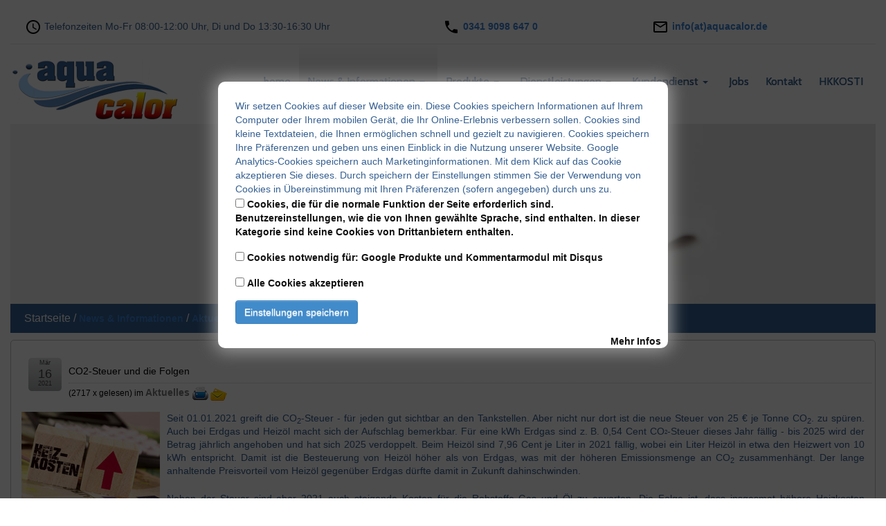

--- FILE ---
content_type: text/html; charset=utf-8
request_url: https://www.aqua-calor.de/n/21/72/co2-steuer-und-die-folgen
body_size: 16674
content:
<!DOCTYPE html>
<html itemscope itemtype="http://schema.org/Article" lang="de">

<head>
	

<!-- start file:/opt/ws-xoops//modules/system/templates/theme_helpers.title.html -->
<title>aqua calor GmbH - CO2-Steuer und die Folgen</title>
<!-- end file:/opt/ws-xoops//modules/system/templates/theme_helpers.title.html -->

<meta name="keywords" content="Funkablesung, Gerätewechsel, Heizkörpertausch, Gradtage, Zählerüberprüfung, Befundprüfung" />
<meta name="description" content="Seit 01.01.2021 greift die CO2-Steuer - f&uuml;r jeden gut sichtbar an den Tankstellen. Aber nicht nur dort ist die neue Steuer von 25 &euro; je Tonne CO2. zu sp&uuml;ren. Auch bei Erdgas und Heiz&ouml;l macht sich der Aufschlag bemerkbar. F&uuml;r eine kWh Erdgas sind z. B. 0,54 Cent CO2-Steuer ..." />
<meta http-equiv="content-type" content="text/html; charset=UTF-8" />
<meta name="robots" content="index,nofollow" />
<meta name="rating" content="general" />
<meta name="author" content="aqua calor GmbH" />
<meta name="copyright" content="aqua calor GmbH" />
<meta name="generator" content="Worldsoft CMS" />
<meta name="viewport" content="width=device-width, initial-scale=1">
<meta name="content-language" content="de" />


<!-- indexing: off -->
<!-- start file:/opt/ws-xoops//modules/system/templates/theme_helpers.after_meta.html -->




<!-- start dns-prefetching -->
<link rel="dns-prefetch" href="//static.worldsoft-cms.info">
<link rel="dns-prefetch" href="//images.worldsoft-cms.info">
<link rel="dns-prefetch" href="//log.worldsoft-cms.info">
<link rel="dns-prefetch" href="//logs.worldsoft-cms.info">
<link rel="dns-prefetch" href="//cms-logger.worldsoft-cms.info">
<!-- end dns-prefetching -->

	<link rel='shortcut icon' type='image/x-icon' href='/favicon.ico' />



<!-- Custom headers that should be load in the top  -->

<meta property="og:type" content="article" />
<meta name="twitter:card" content="summary_large_image" />
<meta property="article:section" content="Aktuelles" />
<meta property="article:tag" content="CO2" />
<meta property="article:tag" content="Steuer" />
<meta property="article:tag" content="Heizkosten" />
<meta property="og:url" name="twitter:url" content="https://www.aqua-calor.de/n/21/72/co2-steuer-und-die-folgen" />
<meta name="twitter:title" property="og:title" itemprop="headline" content="CO2-Steuer und die Folgen" />
<meta name="twitter:description" itemprop="description" property="og:description" content="Seit 01.01.2021 greift die CO2-Steuer - f&uuml;r jeden gut sichtbar an den Tankstellen. Aber nicht nur dort ist die neue Steuer von 25 &euro; je Tonne CO2. zu sp&uuml;ren. Auch bei Erdgas und Heiz&ouml;l macht sich der Aufschlag bemerkbar. F&uuml;r eine kWh Erdgas sind z. B. 0,54 Cent CO2-Steuer ..." />
<link rel='canonical' href='https://www.aqua-calor.de/n/21/72/co2-steuer-und-die-folgen'  />
<meta name="viewport" content="width=device-width, initial-scale=1">


<!-- Javascript files that should be loaded before the core -->


<script type='text/javascript' src='/js/jquery/jquery-1.12.4.min.js?ts=1764930619'></script>
<script type='text/javascript' src='/js/jquery/fixes/jquery-fixes-1.x.min.js?ts=1764930619'></script>


<!-- CSS  files that should be loaded before the core -->

<link rel='stylesheet' type='text/css' media='screen' href='//static.worldsoft-cms.info/js/jquery/ui/1.12.1/jquery-ui.css?ts=1764930619' />
<link rel='stylesheet' type='text/css' media='screen' href='//static.worldsoft-cms.info/js/jquery/ui/1.12.1/jquery-ui.theme.css?ts=1764930619' />
<link rel='stylesheet' type='text/css' media='screen' href='/css/cms.css?ts=1764930619' />
<link rel='stylesheet' type='text/css' media='screen' href='/block.styles.css.php?location_id=72&ts=1764930619' />
<link rel='stylesheet' type='text/css' media='screen' href='/css/twitterbs/bootstrap-menu.css?ts=1764930619' />
<link rel='stylesheet' type='text/css' media='screen' href='/css/twitterbs/3.2.0/css/bootstrap.min.css?ts=1764930619' />
<link rel='stylesheet' type='text/css' media='screen' href='/css/twitterbs/3.2.0/css/bootstrap.ws.overrides.css?ts=1764930619' />
<link rel='stylesheet' type='text/css' media='screen' href='/css/twitterbs/gutters.css?ts=1764930619' />
<link rel='stylesheet' type='text/css' media='screen' href='/css/connector.css?ts=1764930619' />
<link rel='stylesheet' type='text/css' media='screen' href='//fonts.worldsoft.ch/css?family=Open+Sans%3A300%7C&ts=1764930619' />
<link rel='stylesheet' type='text/css' media='screen' href='/modules/wsCookieConsent/css/cookie-popup.css?ts=1764930619' />
<link rel='stylesheet' type='text/css' media='screen' href='/css/FontAwesome/4.7.0/css/font-awesome.min.css?ts=1764930619' />



<!-- end file:/opt/ws-xoops//modules/system/templates/theme_helpers.after_meta.html -->
<!-- indexing: on -->

<!-- start-site-css -->
<link rel='stylesheet' type='text/css' href='/style.css.php?use_themeset=unterseite-1' />
<!-- end-site-css -->




<!-- RMV: added module header -->

<script type="text/javascript">
//--></script>
<script type='text/javascript'>
window._domain='aqua-calor.de';
window._domain_id='51190';
// Setup _lang_def
window._lang_def='de_DE';
window.location_id='72';
window.uploader_url='http://webuploader.worldsoft-cms.info/index.php';
window.newCookieConsent=1;
window._wbs=true;
window._wbs_company_id=55110796;
window._wbs_widget_url='https://www.aqua-calor.de/wbs';
</script>


 <!-- Including //static.worldsoft-cms.info/js/jquery/plugins/cookie.js  -->

 <!--googleoff: all--> <script type='text/javascript' src='//static.worldsoft-cms.info/js/jquery/plugins/cookie.js'></script><!--googleon: all-->
<!--[if IE]><script src="//static.worldsoft-cms.info/js/jquery/plugins/bt/0.9.5-rc1/other_libs/excanvas_r3/excanvas.compiled.js"></script> <![endif]-->


 <!-- Including /js/worldsoft/URLPathInfo.js  -->

 <!--googleoff: all--> <script type='text/javascript' src='/js/worldsoft/URLPathInfo.js?ts=1764930619'></script><!--googleon: all-->


 <!-- Including /include/xoops.js  -->

 <!--googleoff: all--> <script type='text/javascript' src='/include/xoops.js?ts=1764930619'></script><!--googleon: all-->


 <!-- Including /bootstrap.js  -->

 <!--googleoff: all--> <script type='text/javascript' src='/bootstrap.js?ts=1764930619'></script><!--googleon: all-->


 <!-- Including /class/dhtml/overlib/overlib.js  -->

 <!--googleoff: all--> <script type='text/javascript' src='/class/dhtml/overlib/overlib.js?ts=1764930619'></script><!--googleon: all-->

		<script type="text/javascript">

var onLoadScripts=new Array();
var onLoadFunctions=new Array();
onLoadScripts.push("/include/locale.js.php?lang=de");
onLoadScripts.push("/include/user.js.php?lang=de");
onLoadScripts.push("//static.worldsoft-cms.info/xoops/include/ajaxLogin.js");
onLoadScripts.push("//static.worldsoft-cms.info/xoops/include/ajaxInvite.js");
onLoadScripts.push("//static.worldsoft-cms.info/xoops/include/ajaxPortalRecommend.js");


var MenuSounds = new Object();
function loadOnLoadScripts(){
	for (var i=0; i<onLoadScripts.length;i++) {
		loadScript(onLoadScripts[i]);
}
if (self.doStartup) {
	doStartup();
}
/* Do other onload handlers */
doOnLoadFunctions();
if (window.istats_url) {
	loadScript(window.istats_url);
}
if (window.ws_stats_url) {
	loadScript(window.ws_stats_url);
}
if (window.af_url) {
	if (location.search.indexOf("af_id")!=-1) {
		loadScript(window.af_url);
}
}
}
window.printLayout='wsContainerPrint';
window.ws_stats_url = "//logs.worldsoft-cms.info/log?domain=aqua-calor.de";
window.ws_stats_url += "&sw=" + screen.width;
window.ws_stats_url += "&sc=" + screen.colorDepth;
window.ws_stats_url += "&refer=" + escape(document.referrer);
window.ws_stats_url += "&page_counter=" + escape(location.href);
window.ws_stats_url += "&cookie=" + escape(document.cookie);


	window.af_url="/af.php?qs="+escape(location.search);


	if(window.addEventListener){
		window.addEventListener('load', loadOnLoadScripts, false);
} else {
	if(window.attachEvent) {
		window.attachEvent('onload', loadOnLoadScripts);
}
}

</script>
<!-- indexing: off -->
<!-- start file:/opt/ws-xoops//modules/system/templates/theme_helpers.before_end_head.html -->

<!-- Javascript files that should be loaded after the core -->


<script type='text/javascript' src='/js/sharethis/sharing.js?ts=1764930619'  ></script>
<script type='text/javascript' src='/js/worldsoft/URLPathInfo.js?ts=1764930619'  ></script>
<script type='text/javascript' src='/modules/wsNews/assets/js/print.js?ts=1764930619'  ></script>
<script type='text/javascript' src='//static.worldsoft-cms.info/js/jquery/ui/1.12.1/jquery-ui.min.js?ts=1764930619'  ></script>
<script type='text/javascript' src='/css/twitterbs/3.2.0/js/bootstrap.min.js?ts=1764930619'  ></script>
<script type='text/javascript' src='/js/twitterbs/responsive.menubuilder.js?ts=1764930619'  ></script>
<script type='text/javascript' src='/modules/wsGadgets/gadgets/megaMenu/assets/js/waypoints.min.js?ts=1764930619'  ></script>
<script type='text/javascript' src='/modules/wsGadgets/gadgets/megaMenu/assets/js/waypoints-sticky-custom.js?ts=1764930619'  ></script>
<script type='text/javascript' src='/modules/wsGadgets/gadgets/megaMenu/assets/js/script.js?ts=1764930619'  ></script>


<!-- CSS  files that should be loaded after the core -->

<link rel='stylesheet' type='text/css' media='screen' href='/js/sharethis/sharing.css?ts=1764930619' />
<link rel='stylesheet' type='text/css' media='screen' href='/modules/wsNews/assets/css/block.css?ts=1764930619' />
<link rel='stylesheet' type='text/css' media='screen' href='/modules/wsGadgets/gadgets/megaMenu/assets/css/build.css?ts=1764930619' />
<link rel='stylesheet' type='text/css' media='screen' href='/modules/wsGadgets/gadgets/megaMenu/assets/css/style.css?ts=1764930619' />
<link rel='stylesheet' type='text/css' media='screen' href='/modules/wsGadgets/gadgets/megaMenu/assets/css/default2017.css?ts=1764930619' />
<link rel='stylesheet' type='text/css' media='screen' href='/modules/wsGadgets/gadgets/megaMenu/assets/css/responsive2017.css?ts=1764930619' />
<link rel='stylesheet' type='text/css' media='screen' href='/modules/wsGadgets/gadgets/megaMenu/assets/css/no-thing.css?ts=1764930619' />
<link rel='stylesheet' type='text/css' media='screen' href='/js/swiper-5.3.1/package/css/swiper.min.css?ts=1764930619' />
<link rel='stylesheet' type='text/css' media='screen' href='/modules/wsGadgets/gadgets/recent_news/assets/css/recent_news.css?ts=1764930619' />



<!-- Custom headers that should be load just before the body   -->


<!-- indexing: off -->
<script type='text/javascript'>var menuResponsiveItems = [["home","\/68\/home","","","","",0,"0"],["|Referenzen","\/81\/home\/referenzen","","","","",1,"0"],["News & Informationen","\/72\/news-informationen","","","","",0,"0"],["|Aktuelles","\/244\/news-informationen\/aktuelles","","","","",1,"0"],["|Urteile","\/82\/news-informationen\/urteile","","","","",1,"0"],["|Ger\u00e4teaustausch","\/127\/news-informationen\/geraeteaustausch","","","","",1,"0"],["|Verbrauchsinformation (unterj\u00e4hrig)","\/206\/news-informationen\/verbrauchsinformation-unterjaehrig","","","","",1,"0"],["|Ratgeber Energiesparen","\/128\/news-informationen\/ratgeber-energiesparen","","","","",1,"0"],["|Gradtage","\/103\/news-informationen\/gradtage","","","","",1,"0"],["|COVID-19","\/124\/news-informationen\/covid-19","","","","",1,"0"],["|Z\u00e4hler\u00fcberpr\u00fcfung","\/104\/news-informationen\/zaehlerueberpruefung","","","","",1,"0"],["|Download","\/161\/news-informationen\/download","","","","",1,"0"],["Produkte","\/73\/produkte","","","","",0,"0"],["|Heizkostenverteiler","\/83\/produkte\/heizkostenverteiler","","","","",1,"0"],["|Wasserz\u00e4hler","\/84\/produkte\/wasserzaehler","","","","",1,"0"],["|W\u00e4rmez\u00e4hler","\/85\/produkte\/waermezaehler","","","","",1,"0"],["|Rauchwarnmelder","\/86\/produkte\/rauchwarnmelder","","","","",1,"0"],["Dienstleistungen","\/74\/dienstleistungen","","","","",0,"0"],["|Abrechnung","\/88\/dienstleistungen\/abrechnung","","","","",1,"0"],["|Messger\u00e4teservice","\/90\/dienstleistungen\/messgeraeteservice","","","","",1,"0"],["|Energieausweis","\/91\/dienstleistungen\/energieausweis","","","","",1,"0"],["|Trinkwasseruntersuchung","\/93\/dienstleistungen\/trinkwasseruntersuchung","","","","",1,"0"],["Kundendienst","\/75\/kundendienst","","","","",0,"0"],["|Ablesehilfen","\/101\/kundendienst\/ablesehilfen","","","","",1,"0"],["||Selbstablesung","\/190\/ablesehilfen-kundendienst\/selbstablesung","","","","",2,"0"],["|Ausf\u00fcllanleitungen","\/102\/kundendienst\/ausfuellanleitungen","","","","",1,"0"],["||Heizkosten","\/105\/ausfuellanleitungen-kundendienst\/heizkosten","","","","",2,"0"],["||Nebenkosten","\/106\/ausfuellanleitungen-kundendienst\/nebenkosten","","","","",2,"0"],["||Mieterliste","\/107\/ausfuellanleitungen-kundendienst\/mieterliste","","","","",2,"0"],["Jobs","\/78\/jobs","","","","",0,"0"],["FAQ","\/114\/faq","","","","",0,"0"],["Kontakt","\/76\/kontakt","","","","",0,"0"],["uVI","https:\/\/aqua-calor.de\/uvi","","","","_blank",0,"0"],["HKKOSTI","https:\/\/www.hkabr.eu\/cgi-bin\/hkkosti.exe?MD=MD10159","","","","_blank",0,"0"]];</script>
<!-- indexing: on -->

<div id="cookiePopup" class="light">
  <p>Wir setzen Cookies auf dieser Website ein. Diese Cookies speichern Informationen auf Ihrem Computer oder Ihrem mobilen Gerät, die Ihr Online-Erlebnis verbessern sollen. Cookies sind kleine Textdateien, die Ihnen ermöglichen schnell und gezielt zu navigieren. Cookies speichern Ihre Präferenzen und geben uns einen Einblick in die Nutzung unserer Website. Google Analytics-Cookies speichern auch Marketinginformationen.
Mit dem Klick auf das Cookie akzeptieren Sie dieses. Durch speichern der Einstellungen stimmen Sie der Verwendung von Cookies in Übereinstimmung mit Ihren Präferenzen (sofern angegeben) durch uns zu.</p>
<form name="form_cookies_list" method="POST" action="/modules/wsCookieConsent/index.php">
  <input type="hidden" name="op" value="saveCookieSettings">
  <div class="form-group">
    <input id="worldsoftCookies" type="checkbox" name="worldsoftCookies" value="1">
    <label for="worldsoftCookies">Cookies, die für die normale Funktion der Seite erforderlich sind. Benutzereinstellungen, wie die von Ihnen gewählte Sprache, sind enthalten. In dieser Kategorie sind keine Cookies von Drittanbietern enthalten.</label>
  </div>
  <div class="form-group">
    <input id="gaCookies" type="checkbox" name="gaCookies" value="1">
    <label for="gaCookies">Cookies notwendig für: Google Produkte und Kommentarmodul mit Disqus</label>
  </div>
  <div class="form-group">
    <input id="allCookies" type="checkbox" name="allCookies" value="1">
    <label for="allCookies">Alle Cookies akzeptieren</label>
  </div>
  <button type="submit" class="btn btn-primary">Einstellungen speichern</button>
</form>
<p class="more-info"><a target="_blank" href="https://www.aqua-calor.de/119/administration/datenschutz?cookie_consent_link">Mehr Infos</a></p>
</div>


<script src="/modules/wsCookieConsent/js/jquery.bpopup.min.js"></script>
<script src="/modules/wsCookieConsent/js/jquery.cookie.js"></script>
<script>
  $(document).ready(function() {
	  if (!$.cookie('cookieconsent_dismissed') && !window.location.search.match(/cookie_consent_link/))
	  {
		  $('#cookiePopup').bPopup({
			  escClose   : false,
			  modalClose : false
		  });
	  }
  });

  window.isValidFormCookieList = function() {
    var checked = $('#cookiePopup form[name="form_cookies_list"] input[type="checkbox"]:checked').length;
    if (checked > 0) {
      return true;
    }
    return false;
  }
</script>
<script type="text/javascript" src="/modules/wsGadgets/gadgets/megaMenu/assets/js/device.js"></script>
<link rel="stylesheet" id="noo-top-menu-font2-css" href="//fonts.worldsoft.ch/css?family=Cabin%3Aregular%2Citalic%2C500%2C500italic%2C600%2C600italic%2C700%2C700italic%26subset%3Dlatin;ver=3.9.2" type="text/css" media="all">

<link rel="stylesheet" id="noo-sub-menu-font2-css" href="//fonts.worldsoft.ch/css?family=Open%20Sans%3A300%2C300italic%2Cregular%2Citalic%2C600%2C600italic%2C700%2C700italic%2C800%2C800italic%26subset%3Dcyrillic-ext%252Cvietnamese%252Cgreek-ext%252Ccyrillic%252Cdevanagari%252Clatin%252Cgreek%252Clatin-ext;ver=3.9.2" type="text/css" media="all">

<link rel="stylesheet" id="custom_content-font2-css" href="//fonts.worldsoft.ch/css?family=Open%20Sans%3A300%2C300italic%2Cregular%2Citalic%2C600%2C600italic%2C700%2C700italic%2C800%2C800italic%26subset%3Dcyrillic-ext%252Cvietnamese%252Cgreek-ext%252Ccyrillic%252Cdevanagari%252Clatin%252Cgreek%252Clatin-ext;ver=3.9.2" type="text/css" media="all">

<link rel="stylesheet" id="custom_content-link-font2-css" href="//fonts.worldsoft.ch/css?family=Open%20Sans%3A300%2C300italic%2Cregular%2Citalic%2C600%2C600italic%2C700%2C700italic%2C800%2C800italic%26subset%3Dcyrillic-ext%252Cvietnamese%252Cgreek-ext%252Ccyrillic%252Cdevanagari%252Clatin%252Cgreek%252Clatin-ext;ver=3.9.2" type="text/css" media="all">

<style type='text/css' class='noo-menu-custom-css' id='noo-menu-custom-css-2'>

.noonav.noo_menu_2 .noo-megamenu.animate .mega > .mega-dropdown-menu{transition-duration:400ms;-moz-transition-duration:400ms;-webkit-transition-duration:400ms;min-width: 200px !important;transition-delay:0ms;-moz-transition-delay:0ms;-webkit-transition-delay:0ms;}.noonav.noo_menu_2 .noo-megamenu {border-top-left-radius:0px;-moz-border-top-left-radius:0px;-o-border-top-left-radius:0px;border-top-right-radius:5px;-moz-border-top-right-radius:5px;-o-border-top-right-radius:5px;border-bottom-right-radius:0px;-moz-border-bottom-right-radius:0px;-o-border-bottom-right-radius:0px;border-bottom-left-radius:0px;-moz-border-bottom-left-radius:0px;-o-border-bottom-left-radius:0px;border-top:0px solid ;border-right:0px solid ;border-bottom:0px solid ;border-left:0px solid ;padding-right:6px;padding-left:6px;margin-right:0px;margin-left:0px;}.noonav.noo_menu_2  button.button-bar {border-top-left-radius:0px;-moz-border-top-left-radius:0px;-o-border-top-left-radius:0px;border-top-right-radius:0px;-moz-border-top-right-radius:0px;-o-border-top-right-radius:0px;border-bottom-right-radius:0px;-moz-border-bottom-right-radius:0px;-o-border-bottom-right-radius:0px;border-bottom-left-radius:0px;-moz-border-bottom-left-radius:0px;-o-border-bottom-left-radius:0px;}.noonav.noo_menu_2  button.button-bar:hover {border-top-left-radius:0px;-moz-border-top-left-radius:0px;-o-border-top-left-radius:0px;border-top-right-radius:0px;-moz-border-top-right-radius:0px;-o-border-top-right-radius:0px;border-bottom-right-radius:0px;-moz-border-bottom-right-radius:0px;-o-border-bottom-right-radius:0px;border-bottom-left-radius:0px;-moz-border-bottom-left-radius:0px;-o-border-bottom-left-radius:0px;}.noonav.noo_menu_2.noosticky > div{width:90%;}.noonav.noo_menu_2 .noo-megamenu.horizontal {height:108px;line-height:108px;}.noonav.noo_menu_2.noo-nav-mb1{box-shadow: 0px 0px 0px 0px rgba(0,0,0,0.30);		-webkit-box-shadow: 0px 0px 0px 0px rgba(0,0,0,0.30);		-moz-box-shadow: 0px 0px 0px 0px rgba(0,0,0,0.30);}#mmenu-2 , .noonav.noo_menu_2 {border-top-left-radius:0px;-moz-border-top-left-radius:0px;-o-border-top-left-radius:0px;border-top-right-radius:5px;-moz-border-top-right-radius:5px;-o-border-top-right-radius:5px;border-bottom-right-radius:0px;-moz-border-bottom-right-radius:0px;-o-border-bottom-right-radius:0px;border-bottom-left-radius:0px;-moz-border-bottom-left-radius:0px;-o-border-bottom-left-radius:0px;}.noonav.noo_menu_2 .noo-menu-logo{height:108px;line-height:108px;}.noonav.noo_menu_2 .noo-menu-search,.noonav.noo_menu_2  .noo-menu-cart{height:108px;line-height:108px;color: #36618e;}.noonav.noo_menu_2  .noo-menu-search i{}.noonav.noo_menu_2 .noo-menu-cart a{color: #36618e;}#noo_menu_2  ul.cd-primary-nav li > a,.noonav.noo_menu_2 .noo-nav > li > a,#mmenu-2  .mm-listview li > a {height:108px;line-height:108px;font-weight: normal;font-family: Cabin;font-style: normal;font-size: 16px;color: #36618e;text-transform: inherit!important;border-top:0px solid ;border-right:0px solid ;border-bottom:0px solid ;border-left:0px solid ;text-shadow: 0px 0px 0px ;box-shadow: 0px 0px 0px 0px ;				-webkit-box-shadow: 0px 0px 0px 0px ;				-moz-box-shadow: 0px 0px 0px 0px ;padding-right:12px;padding-left:12px;margin-top:0px;margin-right:0px;margin-left:0px;border-top-left-radius:0px;-moz-border-top-left-radius:0px;-o-border-top-left-radius:0px;border-top-right-radius:0px;-moz-border-top-right-radius:0px;-o-border-top-right-radius:0px;border-bottom-right-radius:0px;-moz-border-bottom-right-radius:0px;-o-border-bottom-right-radius:0px;border-bottom-left-radius:0px;-moz-border-bottom-left-radius:0px;-o-border-bottom-left-radius:0px;}.noonav.noo_menu_2 .noo-nav > li > a .noo-icon{color: #36618e;font-size: 14px;}.noonav.noo_menu_2 .noo-nav > li > a .custom-mega-icon{width: 14px;}.noonav.noo_menu_2  .navbar-brand{color: #36618e;}.noonav.noo_menu_2 .noo-megamenu .caret{border-top-color: #36618e;}#noo_menu_2  ul.cd-primary-nav li.open > a, #noo_menu_2  ul.cd-primary-nav li:hover > a, .noonav.noo_menu_2 .noo-nav > li:hover > a,.noonav.noo_menu_2 .noo-nav > li.open > a,.noonav.noo_menu_2 .noo-nav > .current-menu-item > a,.noonav.noo_menu_2  .noo-nav > .current-menu-ancestor > a,.noonav.noo_menu_2  .noo-nav > .current_page_item > a,.noonav.noo_menu_2  .noo-nav > .current_page_ancestor > a, #mmenu-2  .mm-listview li:hover a, #mmenu-2 .mega-nav li.open a, #mmenu-2  .mm-listview li:hover a, #mmenu-2 .mega-nav li.open a {color: #bb0000; background: linear-gradient(top,  rgba(255,255,255,1.00),  rgba(255,212,212,1.00));					background: -ms-linear-gradient(top,  rgba(255,255,255,1.00),  rgba(255,212,212,1.00));					background: -webkit-gradient(linear, left top, left bottom, from(rgba(255,255,255,1.00)), to(rgba(255,212,212,1.00)));					background: -moz-linear-gradient(top,  rgba(255,255,255,1.00),  rgba(255,212,212,1.00));text-shadow: 0px 0px 0px ;}.noonav.noo_menu_2 .noo-nav > li:hover > a .noo-icon,.noonav.noo_menu_2 .noo-nav > li.open > a .noo-icon,.noonav.noo_menu_2 .noo-nav > .current-menu-item > a .noo-icon,.noonav.noo_menu_2  .noo-nav > .current-menu-ancestor > a .noo-icon,.noonav.noo_menu_2  .noo-nav > .current_page_item > a .noo-icon,.noonav.noo_menu_2  .noo-nav > .current_page_ancestor > a .noo-icon{color: #bb0000;}.noonav.noo_menu_2 .noo-nav li.dropdown.open .caret,.noonav.noo_menu_2  .noo-nav li.dropdown.open.active .caret,.noonav.noo_menu_2  .noo-nav li.dropdown.open a:hover .caret,.noonav.noo_menu_2 .noo-nav .dropdown-toggle:hover .caret,.noonav.noo_menu_2 .noo-nav > li:hover > a > .caret,.noonav.noo_menu_2 .noo-nav > .current-menu-item > a > .caret,.noonav.noo_menu_2  .noo-nav > .current-menu-ancestor > a > .caret,.noonav.noo_menu_2  .noo-nav > .current_page_item > a > .caret,.noonav.noo_menu_2  .noo-nav > .current_page_ancestor > a > .caret{border-top-color: #bb0000;border-bottom-color: #bb0000;}@media (max-width: 767px) {.noonav.noo_menu_2  .noo-nav > li.mega > a:after{border-color:#36618e rgba(0, 0, 0, 0)} .noonav.noo_menu_2  .noo-nav > li.mega:hover > a:after,.noonav.noo_menu_2  .noo-nav > li.mega.open > a:after,.noonav.noo_menu_2  .noo-nav > li.mega.current-menu-item > a:after,.noonav.noo_menu_2  .noo-nav > li.mega.current_page_item > a:after,.noonav.noo_menu_2  .noo-nav > li.mega.current_page_ancestor > a:after{border-color:#bb0000 rgba(0, 0, 0, 0)}}#mmenu-2  .noo-nav li.selected_top > a, #noo_menu_2  ul.cd-primary-nav li.selected_top > a, #noo_menu_2  ul.cd-primary-nav li > a:active, .noonav.noo_menu_2 .noo-nav > li > a:active, .noonav.noo_menu_2 .noo-nav > li.selected_top > a{color: #36618e!important; background: linear-gradient(top,  rgba(255,255,255,1.00),  rgba(200,200,200,1.00));					background: -ms-linear-gradient(top,  rgba(255,255,255,1.00),  rgba(200,200,200,1.00));					background: -webkit-gradient(linear, left top, left bottom, from(rgba(255,255,255,1.00)), to(rgba(200,200,200,1.00)));					background: -moz-linear-gradient(top,  rgba(255,255,255,1.00),  rgba(200,200,200,1.00));text-shadow: 0px 0px 0px ;}.noonav.noo_menu_2 .noo-nav > li > a:active .noo-icon, .noonav.noo_menu_2 .noo-nav > li.selected_top > a .noo-icon{color: #36618e;}.noonav.noo_menu_2  .noo-nav li.dropdown > a:active .caret, .noonav.noo_menu_2  .noo-nav li.dropdown.selected_top > a .caret{border-top-color: #36618e;border-bottom-color: #36618e;}@media (max-width: 767px) {.noonav.noo_menu_2  .noo-nav > li.mega:active > a:after, .noonav.noo_menu_2  .noo-nav > li.mega.selected_top > a:after{border-color:#36618e rgba(0, 0, 0, 0)}}.noonav.noo_menu_2 .noo-megamenu .dropdown-menu li a{height: 51px;line-height: 25px;}.noonav.noo_menu_2  .noo-megamenu .dropdown-submenu > .dropdown-menu {left: 100%; top: 0%}.noonav.noo_menu_2 .noo-megamenu .dropdown-menu .mega-nav > li > a,#mmenu-2 .mm-panels .dropdown-menu .mega-nav > li > a{border-top-left-radius:0px;-moz-border-top-left-radius:0px;-o-border-top-left-radius:0px;border-top-right-radius:0px;-moz-border-top-right-radius:0px;-o-border-top-right-radius:0px;border-bottom-right-radius:0px;-moz-border-bottom-right-radius:0px;-o-border-bottom-right-radius:0px;border-bottom-left-radius:0px;-moz-border-bottom-left-radius:0px;-o-border-bottom-left-radius:0px;}.noonav.noo_menu_2 .noo-megamenu .dropdown-menu,.noonav.noo_menu_2 .noo-megamenu .dropdown-submenu > .dropdown-menu,#mmenu-2 .mm-panels .dropdown-menu,#mmenu-2 .mm-panels .dropdown-submenu > .dropdown-menu, tests{border-top-left-radius:0px;-moz-border-top-left-radius:0px;-o-border-top-left-radius:0px;border-top-right-radius:0px;-moz-border-top-right-radius:0px;-o-border-top-right-radius:0px;border-bottom-right-radius:0px;-moz-border-bottom-right-radius:0px;-o-border-bottom-right-radius:0px;border-bottom-left-radius:0px;-moz-border-bottom-left-radius:0px;-o-border-bottom-left-radius:0px;background-color:rgba(255,255,255,0.98);box-shadow: 0px 3px 5px 0px rgba(0,0,0,0.21);			-webkit-box-shadow: 0px 3px 5px 0px rgba(0,0,0,0.21);			-moz-box-shadow: 0px 3px 5px 0px rgba(0,0,0,0.21);padding: 0px 0px 0px 0px;}.noonav.noo_menu_2 .noo-megamenu .dropdown-menu .mega-nav > li > a,#mmenu-2 .mm-panels .dropdown-menu .mega-nav > li > a{font-weight: normal;font-family: Open Sans;font-style: normal;font-size: 14px;color: #618ac0;text-transform: inherit!important;text-shadow: 0px 0px 0px ;padding: 14px 20px 16px 20px;border-bottom:0px solid ;}.noonav.noo_menu_2 .noo-megamenu .dropdown-menu .mega-nav > li > a .noo-icon{color: #618ac0;font-size: 14px;}.noonav.noo_menu_2 .noo-megamenu .dropdown-menu .mega-nav > li > a .custom-mega-icon{width: 14px;}.noonav.noo_menu_2 .noo-megamenu .dropdown-menu .mega-nav > li.noo-level-1:active > a:not(.mega-group-title), .noonav.noo_menu_2 .noo-megamenu .dropdown-menu .mega-nav > li.noo-level-1.selected_sub > a:not(.mega-group-title) {color: #ff2020;text-shadow: 0px 0px 0px ;}.noonav.noo_menu_2 .noo-megamenu .dropdown-menu .mega-nav > li:hover > a:not(.mega-group-title){color: #bb0000;background-image:inherit;background-color:rgba(255,183,183,1.00);text-shadow: 0px 0px 0px ;}.noonav.noo_menu_2 .noo-megamenu .dropdown-menu .mega-nav > li:hover > a .noo-icon{color: #bb0000;}@media (max-width: 767px) {.noonav.noo_menu_2 .noo-megamenu .dropdown-menu .mega-nav > li > a:after{border-color:#618ac0 rgba(0, 0, 0, 0)} .noonav.noo_menu_2  .noo-megamenu .dropdown-submenu > a:after,.noonav.noo_menu_2  .noo-megamenu .mega-group > a:after{border-color:#bb0000 rgba(0, 0, 0, 0)}}.noonav.noo_menu_2 .noo-megamenu .dropdown-menu .mega-nav > li:active > a:not(.mega-group-title), .noonav.noo_menu_2 .noo-megamenu .dropdown-menu .mega-nav > li.selected_sub > a:not(.mega-group-title){color: #ff2020;text-shadow: 0px 0px 0px ;}.noonav.noo_menu_2 .noo-megamenu .dropdown-menu .mega-nav > li:active > a .noo-icon, .noonav.noo_menu_2 .noo-megamenu .dropdown-menu .mega-nav > li.selected_sub > a .noo-icon{color: #ff2020;}.noonav.noo_menu_2 .noo-megamenu .dropdown-menu li.noo-level-thirdplus a{height: 40px;line-height: 40px;}.noonav.noo_menu_2 .noo-megamenu .dropdown-submenu.noo-level-thirdplus > .dropdown-menu{box-shadow: 0px 0px 0px 0px ;			-webkit-box-shadow: 0px 0px 0px 0px ;			-moz-box-shadow: 0px 0px 0px 0px ;padding: 5px 5px 5px 5px;}.noonav.noo_menu_2 .noo-megamenu .dropdown-menu .mega-nav > li.noo-level-thirdplus > a{font-weight: normal;font-family: inherit;font-style: normal;font-size: 14px;color: #4d4d4d;text-transform: inherit!important;text-shadow: 0px 0px 0px ;padding: 5px 20px 5px 20px;}.noonav.noo_menu_2 .noo-megamenu .dropdown-menu .mega-nav > li.noo-level-thirdplus > a .noo-icon{color: #4d4d4d;font-size: 14px;}.noonav.noo_menu_2 .noo-megamenu .dropdown-menu .mega-nav > li.noo-level-thirdplus > a .custom-mega-icon{width: 14px;}.noonav.noo_menu_2 .noo-megamenu .dropdown-menu .mega-nav > li.noo-level-thirdplus:hover > a:not(.mega-group-title){color: #bb0000;background-image:inherit;background-color:rgba(255,217,217,1.00);text-shadow: 0px 0px 0px ;}.noonav.noo_menu_2 .noo-megamenu .dropdown-menu .mega-nav > li.noo-level-thirdplus:hover > a .noo-icon{color: #bb0000;}@media (max-width: 767px) {.noonav.noo_menu_2 .noo-megamenu .dropdown-menu .mega-nav > li.noo-level-thirdplus > a:after{border-color:#4d4d4d rgba(0, 0, 0, 0)} .noonav.noo_menu_2  .noo-megamenu .dropdown-submenu > a:after,.noonav.noo_menu_2  .noo-megamenu .mega-group > a:after{border-color:#bb0000 rgba(0, 0, 0, 0)}}.noonav.noo_menu_2 .noo-megamenu .dropdown-menu .mega-nav > li.noo-level-thirdplus:active > a:not(.mega-group-title), .noonav.noo_menu_2 .noo-megamenu .dropdown-menu .mega-nav > li.selected_sub.noo-level-thirdplus > a:not(.mega-group-title){}.noonav.noo_menu_2 .noo-megamenu .dropdown-menu .mega-nav > li.noo-level-thirdplus:active > a .noo-icon, .noonav.noo_menu_2 .noo-megamenu .dropdown-menu .mega-nav > li.selected_sub.noo-level-thirdplus > a .noo-icon{}.noonav.noo_menu_2  .widget-title-template p, .noonav.noo_menu_2  .widget-title-template span{font-weight: normal;font-family: Open Sans!important;font-style: normal!important;font-size: 14px!important;color: #000000;}.noonav.noo_menu_2  .widget-title-template {font-weight: normal;font-family: Open Sans!important;font-style: normal!important;font-size: 14px!important;color: #000000;}.noonav.noo_menu_2  .widget-title-template span,.noonav.noo_menu_2  .widget-title-template p {background-color: transparent !important;}.noonav.noo_menu_2  .widget-title-template{}.noonav.noo_menu_2  .widget-title-template a{display: inline;text-decoration: none;text-align: left;text-transform: none;font-weight: normal;font-family: Open Sans!important;font-style: normal!important;font-size: 14px!important;color: #000000!important;width: 200px;max-width: 300px;line-height: 14px;letter-spacing: 0px;}.noonav.noo_menu_2  .widget-title-template a:hover{text-decoration: none;text-transform: none;font-weight: normal;color: #000000!important;}.noonav.noo_menu_2  .widget-title-template a:visited{text-decoration: none;text-transform: none;font-weight: normal;color: #000000!important;}.noonav.noo_menu_2  a.navbar-brand, .mm-listview li a{color: #000000!important;}.noonav.noo_menu_2  button.button-bar{background-color:rgba(255,255,255,1.00);}.noonav.noo_menu_2  button.button-bar span.icon-bar{background-color:#000000!important;}.noonav.noo_menu_2  button.button-bar:hover{}.noonav.noo_menu_2  .widget-title-template a:active{text-decoration: none;text-transform: none;font-weight: normal;color: #000000!important;}.noonav.noo_menu_2 .noo-megamenu .withBr{padding-top:38.57142857142858px}.noonav.noo_menu_2.to-mobile .noo-nav > li > a {padding-top:0px!important;padding-bottom:0px!important;padding-right:0px!important;padding-left:0px!important;height:30px!important;line-height:30px!important;}.noonav.noo_menu_2.to-mobile .noo-megamenu,.noonav.noo_menu_2.to-mobile .noo-megamenu .noo-nav-child {text-align: center;}                                         

</style>
<style type='text/css' media='print'>div.noo-megamenu{ display: none; }</style>







<!-- location based  custom header added by the webmaster -->



<!-- end file:/opt/ws-xoops//modules/system/templates/theme_helpers.before_end_head.html -->
<!-- indexing: on --></head>
<body>
<div id="overDiv"></div>

<!-- start file:/opt/ws-xoops//modules/system/templates/theme_helpers.after_start_body.html -->

<!-- started body -->
<div id="dialog"></div> <!-- for the jQueryui dialog -->

<!-- end file:/opt/ws-xoops//modules/system/templates/theme_helpers.after_start_body.html --><div id="container" class="container">
    <!-- Spare div tags for design purposes -->
    <div id="topT1"></div>
    <div id="topT2"></div>
    
            
    
                                    <div id="top" class="row " >
                                    <div id="open" class="col-md-6 " >
																						<div class="block" id="block_177" >
							<div class="blockHeader" id="blockHeader_177" title="öffnungszeiten">
                                <table class='blockHeaderTable'>
                                    <tr><td>öffnungszeiten</td></tr>
                                    <tr>
                                        <td><img class='blockHeaderEditIcon'  width=16 height=16 src='/img/blank.gif'  alt='blockHeaderEditIcon' /></td>
                                    </tr>
                                </table>
                            </div>
                            <div class="blockContent" id="blockContent_177"><p><img alt="" src="/images/2393/oeffnungszeiten-icon.png" style="width: 100%; max-width: 24px; max-height: 24px;" />&nbsp;Telefonzeiten Mo-Fr 08:00-12:00 Uhr, Di und Do 13:30-16:30 Uhr</p></div>
						</div>
											                    </div>
                                    <div id="fon" class="col-md-3 " >
																						<div class="block" id="block_180" >
							<div class="blockHeader" id="blockHeader_180" title="telefon">
                                <table class='blockHeaderTable'>
                                    <tr><td>telefon</td></tr>
                                    <tr>
                                        <td><img class='blockHeaderEditIcon'  width=16 height=16 src='/img/blank.gif'  alt='blockHeaderEditIcon' /></td>
                                    </tr>
                                </table>
                            </div>
                            <div class="blockContent" id="blockContent_180"><p><img alt="" src="/images/2395/telefon-icon.png" style="width: 100%; max-width: 24px; max-height: 24px; margin-right: 5px;" /><a href="tel:+4934190986470">0341 9098 647 0</a></p></div>
						</div>
											                    </div>
                                    <div id="email" class="col-md-3 " >
																						<div class="block" id="block_183" >
							<div class="blockHeader" id="blockHeader_183" title="e-mail">
                                <table class='blockHeaderTable'>
                                    <tr><td>e-mail</td></tr>
                                    <tr>
                                        <td><img class='blockHeaderEditIcon'  width=16 height=16 src='/img/blank.gif'  alt='blockHeaderEditIcon' /></td>
                                    </tr>
                                </table>
                            </div>
                            <div class="blockContent" id="blockContent_183"><img alt="" src="/images/2387/mail-icon.png" style="width: 100%; max-width: 24px; max-height: 24px; margin-right: 5px;" /><a href="mailto:info@aquacalor.de">info(at)aquacalor.de</a></div>
						</div>
											                    </div>
                            </div>
                                                        <div id="menu" class="row " >
                                    <div id="LOGO" class="col-md-3 " >
																						<div class="block" id="block_188" >
							<div class="blockHeader" id="blockHeader_188" title="logo">
                                <table class='blockHeaderTable'>
                                    <tr><td>logo</td></tr>
                                    <tr>
                                        <td><img class='blockHeaderEditIcon'  width=16 height=16 src='/img/blank.gif'  alt='blockHeaderEditIcon' /></td>
                                    </tr>
                                </table>
                            </div>
                            <div class="blockContent" id="blockContent_188"><img alt="Logo" src="/images/2644/aclogo.png" style="width: 100%; max-width: 243px; max-height: 100px;" title="Logo" /></div>
						</div>
											                    </div>
                                    <div id="MENU" class="col-md-9 " >
																						<div class="block" id="block_191" >
							<div class="blockHeader" id="blockHeader_191" title="menu">
                                <table class='blockHeaderTable'>
                                    <tr><td>menu</td></tr>
                                    <tr>
                                        <td><img class='blockHeaderEditIcon'  width=16 height=16 src='/img/blank.gif'  alt='blockHeaderEditIcon' /></td>
                                    </tr>
                                </table>
                            </div>
                            <div class="blockContent" id="blockContent_191">
<!-- indexing: off -->
<div  data-hide-sticky="0" data-media-width=1023 data-offset="0"  data-auto_resize_fonts="no" data-auto_resize_sub_fonts="no"   data-sticky="1" id="noo_menu_2" style='position:relative;z-index:1000' class="noo-menu-align-right  noonav noo_menu_2 noo-nav-mb1 horizontal-down">
<button class="button-bar noo-menu-collapse" type="button">
<span class="icon-bar"></span>
<span class="icon-bar"></span>
<span class="icon-bar"></span>
</button>
<a class="navbar-brand" href="javascript:void(0)">Menu</a>
<div id="mmenu-2"><!-- startoutput --><div class=" noo-megamenu horizontal noocollapse  animate elastic" data-trigger="hover" data-duration="200" >
<ul class="clearfix noo-nav level0">
<li  class="menu-item-12102092054231 noo-nav-item  noo-level-1" data-id="12102092054231" data-level="1">
<a target="_self"  class=" noo-menu-icon-left  " href="/68/home" ><span>home</span></a>
</li>
<li  class="menu-item-212102092054231 noo-nav-item dropdown mega noo-level-1" data-id="212102092054231" data-level="1">
<a target="_self"  class=" dropdown-toggle noo-menu-icon-left  " href="/72/news-informationen"  ><span>News & Informationen</span><b class="caret"></b></a>
<div class="noo-nav-child dropdown-menu mega-dropdown-menu"  ><div class="mega-dropdown-inner">
<div class="noo-row">
<div class="noo-col noo-span12 noo-col-nav" ><div class="mega-inner">
<ul class="mega-nav level1">
<li  class="menu-item-123220203827289 noo-nav-item  noo-level-1" data-id="123220203827289" data-level="2">
<a target="_self"  class=" noo-menu-icon-left  " href="/244/news-informationen/aktuelles" ><span>Aktuelles</span></a>
</li>
<li  class="menu-item-121031171739546 noo-nav-item  noo-level-1" data-id="121031171739546" data-level="2">
<a target="_self"  class=" noo-menu-icon-left  " href="/82/news-informationen/urteile" ><span>Urteile</span></a>
</li>
<li  class="menu-item-1230694922929 noo-nav-item  noo-level-1" data-id="1230694922929" data-level="2">
<a target="_self"  class=" noo-menu-icon-left  " href="/206/news-informationen/verbrauchsinformation-unterjaehrig" ><span>Verbrauchsinformation (unterjährig)</span></a>
</li>
<li  class="menu-item-412102092054231 noo-nav-item  noo-level-1" data-id="412102092054231" data-level="2">
<a target="_self"  class=" noo-menu-icon-left  " href="/127/news-informationen/geraeteaustausch" ><span>Geräteaustausch</span></a>
</li>
<li  class="menu-item-512102092054231 noo-nav-item  noo-level-1" data-id="512102092054231" data-level="2">
<a target="_self"  class=" noo-menu-icon-left  " href="/128/news-informationen/ratgeber-energiesparen" ><span>Ratgeber Energiesparen</span></a>
</li>
<li  class="menu-item-2512102092054233 noo-nav-item  noo-level-1" data-id="2512102092054233" data-level="2">
<a target="_self"  class=" noo-menu-icon-left  " href="/103/kundendienst/gradtage" ><span>Gradtage</span></a>
</li>
<li  class="menu-item-2612102092054233 noo-nav-item  noo-level-1" data-id="2612102092054233" data-level="2">
<a target="_self"  class=" noo-menu-icon-left  " href="/104/kundendienst/zaehlerueberpruefung" ><span>Zählerüberprüfung</span></a>
</li>
<li  class="menu-item-121217174951419 noo-nav-item  noo-level-1" data-id="121217174951419" data-level="2">
<a target="_self"  class=" noo-menu-icon-left  " href="/161/news-informationen/download" ><span>Download</span></a>
</li>
</ul>
</div></div>
</div>
</div></div>
</li>
<li  class="menu-item-712102092054232 noo-nav-item dropdown mega noo-level-1" data-id="712102092054232" data-level="1">
<a target="_self"  class=" dropdown-toggle noo-menu-icon-left  " href="/73/produkte"  ><span>Produkte</span><b class="caret"></b></a>
<div class="noo-nav-child dropdown-menu mega-dropdown-menu"  ><div class="mega-dropdown-inner">
<div class="noo-row">
<div class="noo-col noo-span12 noo-col-nav" ><div class="mega-inner">
<ul class="mega-nav level1">
<li  class="menu-item-812102092054232 noo-nav-item  noo-level-1" data-id="812102092054232" data-level="2">
<a target="_self"  class=" noo-menu-icon-left  " href="/83/produkte/heizkostenverteiler" ><span>Heizkostenverteiler</span></a>
</li>
<li  class="menu-item-912102092054232 noo-nav-item  noo-level-1" data-id="912102092054232" data-level="2">
<a target="_self"  class=" noo-menu-icon-left  " href="/84/produkte/wasserzaehler" ><span>Wasserzähler</span></a>
</li>
<li  class="menu-item-1012102092054232 noo-nav-item  noo-level-1" data-id="1012102092054232" data-level="2">
<a target="_self"  class=" noo-menu-icon-left  " href="/85/produkte/waermezaehler" ><span>Wärmezähler</span></a>
</li>
<li  class="menu-item-1112102092054232 noo-nav-item  noo-level-1" data-id="1112102092054232" data-level="2">
<a target="_self"  class=" noo-menu-icon-left  " href="/86/produkte/rauchwarnmelder" ><span>Rauchwarnmelder</span></a>
</li>
</ul>
</div></div>
</div>
</div></div>
</li>
<li  class="menu-item-1312102092054232 noo-nav-item dropdown mega noo-level-1" data-id="1312102092054232" data-level="1">
<a target="_self"  class=" dropdown-toggle noo-menu-icon-left  " href="/74/dienstleistungen"  ><span>Dienstleistungen</span><b class="caret"></b></a>
<div class="noo-nav-child dropdown-menu mega-dropdown-menu"  ><div class="mega-dropdown-inner">
<div class="noo-row">
<div class="noo-col noo-span12 noo-col-nav" ><div class="mega-inner">
<ul class="mega-nav level1">
<li  class="menu-item-1412102092054232 noo-nav-item  noo-level-1" data-id="1412102092054232" data-level="2">
<a target="_self"  class=" noo-menu-icon-left  " href="/88/dienstleistungen/abrechnung" ><span>Abrechnung</span></a>
</li>
<li  class="menu-item-1212916220976 noo-nav-item  noo-level-1" data-id="1212916220976" data-level="2">
<a target="_self"  class=" noo-menu-icon-left  " href="/90/dienstleistungen/messgeraeteservice" ><span>Messgeräteservice</span></a>
</li>
<li  class="menu-item-1612102092054232 noo-nav-item  noo-level-1" data-id="1612102092054232" data-level="2">
<a target="_self"  class=" noo-menu-icon-left  " href="/91/dienstleistungen/energieausweis" ><span>Energieausweis</span></a>
</li>
<li  class="menu-item-1812102092054233 noo-nav-item  noo-level-1" data-id="1812102092054233" data-level="2">
<a target="_self"  class=" noo-menu-icon-left  " href="/93/dienstleistungen/trinkwasseruntersuchung" ><span>Trinkwasseruntersuchung</span></a>
</li>
</ul>
</div></div>
</div>
</div></div>
</li>
<li  class="menu-item-1912102092054233 noo-nav-item dropdown mega noo-level-1" data-id="1912102092054233" data-level="1">
<a target="_self"  class=" dropdown-toggle noo-menu-icon-left  " href="/75/kundendienst"  ><span>Kundendienst</span><b class="caret"></b></a>
<div class="noo-nav-child dropdown-menu mega-dropdown-menu"  ><div class="mega-dropdown-inner">
<div class="noo-row">
<div class="noo-col noo-span12 noo-col-nav" ><div class="mega-inner">
<ul class="mega-nav level1">
<li  class="menu-item-2012102092054233 noo-nav-item dropdown-submenu mega noo-level-1" data-id="2012102092054233" data-level="2">
<a target="_self"  class=" noo-menu-icon-left  " href="/101/kundendienst/ablesehilfen" ><span>Ablesehilfen</span></a>
<div class="noo-nav-child dropdown-menu mega-dropdown-menu"  ><div class="mega-dropdown-inner">
<div class="noo-row">
<div class="noo-col noo-span12 noo-col-nav" ><div class="mega-inner">
<ul class="mega-nav level2">
<li  class="menu-item-12121719498552 noo-nav-item  noo-level-thirdplus" data-id="12121719498552" data-level="3">
<a target="_self"  class=" noo-menu-icon-left  " href="/190/ablesehilfen-kundendienst/selbstablesung" ><span>Selbstablesung</span></a>
</li>
</ul>
</div></div>
</div>
</div></div>
</li>
<li  class="menu-item-2112102092054233 noo-nav-item dropdown-submenu mega noo-level-1" data-id="2112102092054233" data-level="2">
<a target="_self"  class=" noo-menu-icon-left  " href="/102/kundendienst/ausfuellanleitungen" ><span>Ausfüllanleitungen</span></a>
<div class="noo-nav-child dropdown-menu mega-dropdown-menu"  ><div class="mega-dropdown-inner">
<div class="noo-row">
<div class="noo-col noo-span12 noo-col-nav" ><div class="mega-inner">
<ul class="mega-nav level2">
<li  class="menu-item-2212102092054233 noo-nav-item  noo-level-thirdplus" data-id="2212102092054233" data-level="3">
<a target="_self"  class=" noo-menu-icon-left  " href="/105/ausfuellanleitungen-kundendienst/heizkosten" ><span>Heizkosten</span></a>
</li>
<li  class="menu-item-2312102092054233 noo-nav-item  noo-level-thirdplus" data-id="2312102092054233" data-level="3">
<a target="_self"  class=" noo-menu-icon-left  " href="/106/ausfuellanleitungen-kundendienst/nebenkosten" ><span>Nebenkosten</span></a>
</li>
<li  class="menu-item-2412102092054233 noo-nav-item  noo-level-thirdplus" data-id="2412102092054233" data-level="3">
<a target="_self"  class=" noo-menu-icon-left  " href="/107/ausfuellanleitungen-kundendienst/mieterliste" ><span>Mieterliste</span></a>
</li>
</ul>
</div></div>
</div>
</div></div>
</li>
</ul>
</div></div>
</div>
</div></div>
</li>
<li  class="menu-item-1251115141856858 noo-nav-item  noo-level-1" data-id="1251115141856858" data-level="1">
<a target="_self"  class=" noo-menu-icon-left  " href="/78/jobs" ><span>Jobs</span></a>
</li>
<li  class="menu-item-2912102092054234 noo-nav-item  noo-level-1" data-id="2912102092054234" data-level="1">
<a target="_self"  class=" noo-menu-icon-left  " href="/76/kontakt" ><span>Kontakt</span></a>
</li>
<li  class="menu-item-12312115943367 noo-nav-item  noo-level-1" data-id="12312115943367" data-level="1">
<a target="_self"  class=" noo-menu-icon-left  " href="https://www.hkabr.eu/cgi-bin/hkkosti.exe?MD=MD10159" ><span>HKKOSTI</span></a>
</li>
</ul>
</div>
<!-- endoutput --></div></div>

<!-- indexing: on -->
<script type="text/javascript">
        function getViewportW() {
            var client = window.document.documentElement['clientWidth'],
            inner = window['innerWidth'];

            return (client < inner) ? inner : client;
        }
      $(document).ready(function() {

       if(!window.alreadyDefined && window.alreadyDefined != true){
           window.alreadyDefined = true;

        if(is_touch_device() == true){
            $('.noo-megamenu').each(function(){
                    $(this).NooMobileMenu();
                    if(getViewportW() > 767) {
                        $(this).find('ul.clearfix.noo-nav.level0').addClass('ios');
                    }
            });

            $( '.noo-menu-select' ).change(function() {
                    var loc = $(this).find( 'option:selected' ).val();
                    if( loc != '' && loc != '#' ) window.location = loc;
            });

            $('.noo-menu-back-button').click(function(e){
                    e.preventDefault();
                    e.stopPropagation();
                    $(this).closest('li').addClass("noo-menu-li-open");
            });

                if (!device.desktop()) {
                    $('a.dropdown-toggle, li.dropdown-submenu > a').on('click',function(e){
                        e.preventDefault();
                    });
                }
                $('html').on('touchstart', function(e){
                  clearSubMenus(this);
                });

                $('.dropdown-menu').on('touchstart', function(e){
                   e.stopPropagation();
                });

                $('a.dropdown-toggle, li.dropdown-submenu > a').on('touchstart', function(e){
                    e.preventDefault();
                    e.stopPropagation();
                    touchstart(this);
                });
                $('a.dropdown-toggle, li.dropdown-submenu > a').on('touchend', function(e){
                    e.preventDefault();
                    e.stopPropagation();
                    touchend();
                });

        }
    }
  });

    function is_touch_device() {
        return !!('ontouchstart' in window);
    }
    var timer;
    var touchduration = 700; //length of time we want the user to touch before we do something

    function touchstart(elem) {
        if(!$(elem).parent().hasClass('dropdown-submenu')){
            clearSubMenus(elem);
        }
        if($(elem).parent().hasClass('open')) {
            $(elem).parent().removeClass('open');
            $(elem).parent().parent().find('ul').hide();
        } else {
            $(elem).parent().addClass('open');
            $(elem).parent().parent().find('ul').show();
        }
        timer = setTimeout(function(){onlongtouch(elem);}, touchduration);
    }

    function touchend() {

        if (timer)
            clearTimeout(timer);
    }

    function onlongtouch(elem) {
        var url = $(elem).attr('href');
        if(!url || url == '')
            return;
        window.location.replace(url);
    }

    function clearSubMenus(elem) {
        $('.noo-megamenu').find('li.noo-nav-item.mega').each(function () {
          var parent = $(this);
          if ((parent['context'] == $(elem).parent()[0]) || !parent.hasClass('open')) return;
          parent.removeClass('open');
        })
    }
</script></div>
						</div>
											                    </div>
                            </div>
                                                        <div id="rowtop" class="row " >
                                    <div id="top_container" class="col-md-12 " >
																						<div class="block" id="block_387" >
							<div class="blockHeader" id="blockHeader_387" title="top_news">
                                <table class='blockHeaderTable'>
                                    <tr><td>top_news</td></tr>
                                    <tr>
                                        <td><img class='blockHeaderEditIcon'  width=16 height=16 src='/img/blank.gif'  alt='blockHeaderEditIcon' /></td>
                                    </tr>
                                </table>
                            </div>
                            <div class="blockContent" id="blockContent_387"><p style="text-align: center;"><img alt="" src="/images/2652/top-news.jpg" style="width: 100%; max-height: 400px;" /></p></div>
						</div>
											                    </div>
                            </div>
                                                            <div id="breadcrumb-ueber" class="">
                        <div id="breadcrumb" class="row " >
                                    <div id="center_c" class="col-md-12 " >
																						<div class="block" id="block_241" >
							<div class="blockHeader" id="blockHeader_241" title="breadcrumb">
                                <table class='blockHeaderTable'>
                                    <tr><td>breadcrumb</td></tr>
                                    <tr>
                                        <td><img class='blockHeaderEditIcon'  width=16 height=16 src='/img/blank.gif'  alt='blockHeaderEditIcon' /></td>
                                    </tr>
                                </table>
                            </div>
                            <div class="blockContent" id="blockContent_241"><style type="text/css">
.breadcrumbsNav {
				
}
.breadcrumbElement {
			
}

.breadcrumbSeparator {
		
}

.breadcrumbElementActive {
			
}
.breadcrumbElementSiteLabel {
			
}
</style>

<div class="breadcrumbsNav">
	<span class="breadcrumbElement   breadcrumbElementSiteLabel ">
				Startseite /
			</span>
		<span class="breadcrumbElement  ">
				<a href="/72/news-informationen">News & Informationen</a>
			</span>
			<span class="breadcrumbSeparator">/</span>
		<span class="breadcrumbElement  ">
				<a href="/news/category/aktuelles?location_id=72">Aktuelles</a>
			</span>
			<span class="breadcrumbSeparator">/</span>
		<span class="breadcrumbElement  breadcrumbElementActive  ">
				CO2-Steuer und die Folgen
			</span>
	</div></div>
						</div>
													<div id="content"><div class="news"> <!-- start of template class div --><div class="ws_article news_article">
<script>
function printStory(){
	_printURL = printURL();

	printWindow = openWithSelfMain(_printURL);
	printWindow.print();
}
</script>


<div class="title-container fix">
  <div class="title">
    <h2 class="article_title"><a class='articleURL' href='/n/21/72/co2-steuer-und-die-folgen'>CO2-Steuer und die Folgen</a></h2>
        (<span>2717 x gelesen</span>) im <a class='articleCategory' href='/news/category/aktuelles?location_id=72'>Aktuelles</a>
    
    <a href='javascript:printStory()'><img src="//images.worldsoft-cms.info/data/icons/worldsoft-cms-icons/PNG/24X24/Comuter_Print.png" style="width:24px; height: 24px"></a>
    <a href="mailto:?subject=CO2-Steuer und die Folgen&amp;body=CO2-Steuer und die Folgen:  https%3A%2F%2Fwww.aqua-calor.de%2Fn%2F21%2F72%2Fco2-steuer-und-die-folgen"><img src="//images.worldsoft-cms.info/data/icons/worldsoft-cms-icons/PNG/24X24/Office1_send.png"  style="width:24px; height: 24px"></a>

  </div>
  <div class="date">
    <span class="month">Mär</span> 
    <span class="day">16</span>
    <span class="year">2021</span>
  </div>
</div>
<div class="entry-container fix">
  <div class="article_content fix">
    <p style="text-align: justify;"><img alt="Heizkosten" src="/images/2821/heizkosten.jpg" style="width: 100%; max-width: 200px; max-height: 133px; margin-right: 10px;float:left;" title="Heizkosten" />Seit 01.01.2021 greift die CO<sub>2</sub>-Steuer - f&uuml;r jeden gut sichtbar an den Tankstellen. Aber nicht nur dort ist die neue Steuer von 25 &euro; je Tonne CO<sub>2</sub>. zu sp&uuml;ren. Auch bei Erdgas und Heiz&ouml;l macht sich der Aufschlag bemerkbar. F&uuml;r eine kWh Erdgas sind z. B. 0,54 Cent CO<sub><sup>2</sup></sub>-Steuer dieses Jahr f&auml;llig - bis 2025 wird der Betrag j&auml;hrlich angehoben und hat sich 2025 verdoppelt. Beim Heiz&ouml;l sind 7,96 Cent je Liter&nbsp;in 2021 f&auml;llig, wobei ein Liter Heiz&ouml;l in etwa den Heizwert von 10 kWh entspricht. Damit ist die Besteuerung von Heiz&ouml;l h&ouml;her als von Erdgas, was mit der h&ouml;heren Emissionsmenge an CO<sub>2</sub> zusammenh&auml;ngt. Der lange anhaltende Preisvorteil vom Heiz&ouml;l gegen&uuml;ber Erdgas d&uuml;rfte damit in Zukunft dahinschwinden.&nbsp;</p>

<p style="text-align: justify;">Neben der Steuer sind aber 2021 auch steigende Kosten f&uuml;r die Rohstoffe Gas und &Ouml;l zu erwarten. Die Folge ist, dass insgesmat h&ouml;here Heizkosten entstehen und so mancher Mieter beim Erhalt seiner Abrechnung im Folgejahr 2022 b&ouml;se &uuml;berrascht wird. Als Vermieter ist man deshlab gut beraten, bereits jetzt eine Anpassung der Vorauszahlungen vorzunehmen, um Nachforderungen bei der Abrechnung zu vermeiden. Abgesehen davon, dass niemand gerne Nachzahlungen hat, ist durch die Corona-Krise in vielen Haushalten das Geld durch Jobverlust, Kurzarbeit und andere Umst&auml;nde knapper geworden und unerwartete finanzielle Zusatzbelastungen schwerer zu schultern. Allein durch die CO2-Steuer sind durchschnittliche Steigerungen bei den Heizkosten von 50..100 &euro; f&uuml;r 2021 zu erwarten, wobei auch deutliche Abweichungen nach unten und oben&nbsp; in Abh&auml;ngigkeit vom Heizsystem und den Verbrauchsgewohnheiten m&ouml;glich sind.</p>

<p>Seitens der Politik wird derzeit diskutiert, dass die Umlage der CO<sub>2</sub>-Steuer in der Heizkostenabrechnung nur zur H&auml;lfte m&ouml;glich sein soll, da der Mieter keinen Einfluss auf die Effizienz&nbsp;der Heizanlage hat. Momentan gibt es daf&uuml;r keinen rechtlichen Rahmen und vor der Bundestagswahl&nbsp; wahrscheinlich auch keine Mehrheiten. Ob dies &uuml;berhaupt eine gute Idee ist, bleibt abzuwarten, denn moderne&nbsp;CO<sub>2</sub>-sparende Heizsysteme sind selten billig und die Vermieter werden versuchen, diese Kosten - ebenso wie eventuell nicht umlegbare CO<sub>2</sub>-Steueranteile - in der Kaltmiete unterzubringen. Teure Kaltmieten gibt es aber jetzt schon in den Ballungsr&auml;umen....&nbsp;&nbsp;&nbsp;</p>

  </div>
</div>
<div class="post-footer fix">
</div>
<div class="post-footer fix">
  				
	<div class="article_tags">Tags (Suchwörter): <a class='tag' href='/news/tag/co2?location_id=72'>CO2</a>, <a class='tag' href='/news/tag/steuer?location_id=72'>Steuer</a>, <a class='tag' href='/news/tag/heizkosten?location_id=72'>Heizkosten</a></div> 
  
</div>
  
  <div class="article_comments">
  <!-- comments not allowed -->
  </div>
</div>
</div> <!-- end of template class div --></div>
											                    </div>
                            </div>
            </div>                                            <div id="unterseiten-row-01" class="row " >
                                    <div id="1_content" class="col-md-12 " >
																						<div class="block" id="block_378" >
							<div class="blockHeader" id="blockHeader_378" title="Kategorien">
                                <table class='blockHeaderTable'>
                                    <tr><td>Kategorien</td></tr>
                                    <tr>
                                        <td><img class='blockHeaderEditIcon'  width=16 height=16 src='/img/blank.gif'  alt='blockHeaderEditIcon' /></td>
                                    </tr>
                                </table>
                            </div>
                            <div class="blockContent" id="blockContent_378"><div class='news'><!-- start of template div: news -->
<div class="wsBlockCategories wsBlock wsNewsBlockCategories wsNewsBlock"><h2>Kategorien</h2><ul class="list-group"><li class="list-group-item">    <span class="badge">17</span> <a href="/news/category/site?location_id=72">Urteile</a></li><li class="list-group-item">    <span class="badge">4</span> <a href="/news/category/aktuelles?location_id=72">Aktuelles</a></li><li class="list-group-item">    <span class="badge">0</span> <a href="/news/category/urteile-20?location_id=72">Urteile 2</a></li></ul></ul></div>
</div><!-- end of template div: news -->
</div>
						</div>
																							<div class="block" id="block_401" >
							<div class="blockHeader" id="blockHeader_401" title="news">
                                <table class='blockHeaderTable'>
                                    <tr><td>news</td></tr>
                                    <tr>
                                        <td><img class='blockHeaderEditIcon'  width=16 height=16 src='/img/blank.gif'  alt='blockHeaderEditIcon' /></td>
                                    </tr>
                                </table>
                            </div>
                            <div class="blockContent" id="blockContent_401"><div class="recent-news-gadget recent-news-gadget-42-2033 recent-news-gadget-carousel"><div class="swiper-container carousel-autoheight" data-slides-per-view="3"><div class="swiper-wrapper"><div class="swiper-slide "><div class="mystique"> <!-- start of template class div --><div class="ws_article news_article">
<div class="article_title"><h2><a class='articleURL' href='/n/38/72/oelkesseltausch-jetzt'>Ölkesseltausch jetzt?</a></h2></div>

<div class="clear-block">
  <div class="article_date">
    <span class="ext">2023-03-20 12:50:52</span>
  </div>

</div>
<div class="article_content">
	<p><img alt="&Ouml;lkessel" src="/images/2904/oelkessel.jpg" style="float: left; width: 100%; max-width: 207px; max-height: 309px; margin-right: 20px;">Eine &Ouml;lheizung,&nbsp;die 20..30 Jahre oder gar &auml;lter ist, sollte modernisiert werden &ndash; auch wenn der Schornsteinfeger aufgrund guter Abgaswerte aktuell nicht auf einem Austausch besteht. Warum? Die ko <div class='article_more news_more'><a href='/n/38/72/oelkesseltausch-jetzt'>mehr...</a></div></p>
</div>
  

  <div class="article_tags">
	Tags (Suchwörter):	
  </div>
</div>
</div> <!-- end of template class div --></div><div class="swiper-slide "><div class="mystique"> <!-- start of template class div --><div class="ws_article news_article">
<div class="article_title"><h2><a class='articleURL' href='/n/36/72/energiesparen-warmwassertemperatur-absenken-k-eine-gute-idee'>Energiesparen: Warmwassertemperatur absenken - (k)eine gute Idee?</a></h2></div>

<div class="clear-block">
  <div class="article_date">
    <span class="ext">2022-07-21 14:17:54</span>
  </div>

</div>
<div class="article_content">
	<p><img alt="" src="/images/2888/dusche.jpg" style="width: 100%; max-width: 300px; max-height: 200px; float: left; margin-right: 10px; margin-bottom: 10px;">W&auml;hrend der Energiebedarf bei neuen Geb&auml;uden durch verbesserte Geb&auml;udeh&uuml;llen stetig sinkt, ist der Anteil f&uuml;r die Warmwasserbereitung nahezu gleichbleibend. Galt bei Altbauten lange Zeit als gute <div class='article_more news_more'><a href='/n/36/72/energiesparen-warmwassertemperatur-absenken-k-eine-gute-idee'>mehr...</a></div></p>
</div>
  

  <div class="article_tags">
	Tags (Suchwörter):	<a class='tag' href='/news/tag/warmwasser?location_id=72'>Warmwasser</a>, <a class='tag' href='/news/tag/legionellen?location_id=72'>Legionellen</a>, <a class='tag' href='/news/tag/energiesparen?location_id=72'>Energiesparen</a>
  </div>
</div>
</div> <!-- end of template class div --></div><div class="swiper-slide "><div class="mystique"> <!-- start of template class div --><div class="ws_article news_article">
<div class="article_title"><h2><a class='articleURL' href='/n/21/72/co2-steuer-und-die-folgen'>CO2-Steuer und die Folgen</a></h2></div>

<div class="clear-block">
  <div class="article_date">
    <span class="ext">2021-03-16 19:10:29</span>
  </div>

</div>
<div class="article_content">
	<p style="text-align: justify;"><img alt="Heizkosten" src="/images/2821/heizkosten.jpg" style="width: 100%; max-width: 200px; max-height: 133px; margin-right: 10px;float:left;" title="Heizkosten">Seit 01.01.2021 greift die CO<sub>2</sub>-Steuer - f&uuml;r jeden gut sichtbar an den Tankstellen. Aber nicht nur dort ist die neue Steuer von 25 &euro; je Tonne CO<sub>2</sub>. zu sp&uuml;ren. Auch bei Erdgas und Heiz&ouml;l macht sich <div class='article_more news_more'><a href='/n/21/72/co2-steuer-und-die-folgen'>mehr...</a></div></p>
</div>
  

  <div class="article_tags">
	Tags (Suchwörter):	<a class='tag' href='/news/tag/co2?location_id=72'>CO2</a>, <a class='tag' href='/news/tag/steuer?location_id=72'>Steuer</a>, <a class='tag' href='/news/tag/heizkosten?location_id=72'>Heizkosten</a>
  </div>
</div>
</div> <!-- end of template class div --></div><div class="swiper-slide "><div class="mystique"> <!-- start of template class div --><div class="ws_article news_article">
<div class="article_title"><h2><a class='articleURL' href='/n/19/72/bgh-v-zr-273-17-weg-beschluss-ueber-rauchwarnmelder-ii'>BGH V ZR 273/17 - WEG-Beschluss über Rauchwarnmelder (II)</a></h2></div>

<div class="clear-block">
  <div class="article_date">
    <span class="ext">2021-02-03 20:15:00</span>
  </div>

</div>
<div class="article_content">
	<p><b>Einheitlicher Einbau und Wartung von Rauchwarnmelder durch die Gemeinschaft der Wohnungseigent&uuml;mer ist auch dann zul&auml;ssig, wenn einzelne Eigent&uuml;mer bereits eigene Rauchwarnmelder installiert haben <div class='article_more news_more'><a href='/n/19/72/bgh-v-zr-273-17-weg-beschluss-ueber-rauchwarnmelder-ii'>mehr...</a></div></b></p>
</div>
  

  <div class="article_tags">
	Tags (Suchwörter):	<a class='tag' href='/news/tag/weg?location_id=72'>WEG</a>, <a class='tag' href='/news/tag/rauchwarnmelder-wartung?location_id=72'>Rauchwarnmelder Wartung</a>
  </div>
</div>
</div> <!-- end of template class div --></div><div class="swiper-slide "><div class="mystique"> <!-- start of template class div --><div class="ws_article news_article">
<div class="article_title"><h2><a class='articleURL' href='/n/18/72/bgh-v-zr-238-11-weg-beschluss-ueber-rauchwarnmelder-i'>BGH V ZR 238/11 - WEG-Beschluss über Rauchwarnmelder (I)</a></h2></div>

<div class="clear-block">
  <div class="article_date">
    <span class="ext">2021-02-03 19:57:45</span>
  </div>

</div>
<div class="article_content">
	<p><strong>Eine Wohnungseigent&uuml;mergemeinschaft kann die Ausstattung des Sondereigentums mit Rauchwarnmeldern an sich ziehen, wenn das Landesrecht eine entsprechende Pflicht vorsieht. Unter diesen Voraussetzunge</strong> <div class='article_more news_more'><a href='/n/18/72/bgh-v-zr-238-11-weg-beschluss-ueber-rauchwarnmelder-i'>mehr...</a></div></p>
</div>
  

  <div class="article_tags">
	Tags (Suchwörter):	<a class='tag' href='/news/tag/weg?location_id=72'>WEG</a>, <a class='tag' href='/news/tag/rauchwarnmelder?location_id=72'>Rauchwarnmelder</a>, <a class='tag' href='/news/tag/ausstattung?location_id=72'>Ausstattung</a>
  </div>
</div>
</div> <!-- end of template class div --></div><div class="swiper-slide "><div class="mystique"> <!-- start of template class div --><div class="ws_article news_article">
<div class="article_title"><h2><a class='articleURL' href='/n/15/72/bgh-viii-zr-221-08-oeltankreinigung'>BGH VIII ZR 221/08 - Öltankreinigung</a></h2></div>

<div class="clear-block">
  <div class="article_date">
    <span class="ext">2021-01-30 12:38:21</span>
  </div>

</div>
<div class="article_content">
	<p><strong>Die Kosten der &Ouml;ltankreinigung sind umlagef&auml;hige Betriebskosten.</strong></p>

<p style="text-align: justify;"><img alt="" src="/images/2673/paragraph-bgh.jpg" style="width: 100%; max-width: 150px; max-height: 150px;float:left">In dem Urteil f&uuml;hrte der BGH aus, dass die Mieter an den in meist in Abst&auml;nden von mehreren Jahren notwendig werdenden Tankreini <div class='article_more news_more'><a href='/n/15/72/bgh-viii-zr-221-08-oeltankreinigung'>mehr...</a></div></p>
</div>
  

  <div class="article_tags">
	Tags (Suchwörter):	
  </div>
</div>
</div> <!-- end of template class div --></div><div class="swiper-slide "><div class="mystique"> <!-- start of template class div --><div class="ws_article news_article">
<div class="article_title"><h2><a class='articleURL' href='/n/14/72/bgh-viii-zr-69-09-keine-nutzergruppentrennung-bei-kaltwasser'>BGH VIII ZR 69/09 - Keine Nutzergruppentrennung bei Kaltwasser</a></h2></div>

<div class="clear-block">
  <div class="article_date">
    <span class="ext">2021-01-30 12:32:06</span>
  </div>

</div>
<div class="article_content">
	<p>Der Vermieter ist bei der Abrechnung der&nbsp;<strong>Wasserkosten</strong>&nbsp;nicht verpflichtet, verschiedene Nutzergruppen durch jeweils gesonderte Z&auml;hler zu erfassen.</p>

<p><img src="/images/2673/paragraph-bgh.jpg" style="width: 100%; max-width: 150px; max-height: 150px;float:left">Der Verbrauch kann auch dadurch ermittelt werde <div class='article_more news_more'><a href='/n/14/72/bgh-viii-zr-69-09-keine-nutzergruppentrennung-bei-kaltwasser'>mehr...</a></div></p>
</div>
  

  <div class="article_tags">
	Tags (Suchwörter):	<a class='tag' href='/news/tag/bgh?location_id=72'>BGH</a>, <a class='tag' href='/news/tag/nutzergruppen?location_id=72'>Nutzergruppen</a>, <a class='tag' href='/news/tag/kaltwasser?location_id=72'>Kaltwasser</a>
  </div>
</div>
</div> <!-- end of template class div --></div><div class="swiper-slide "><div class="mystique"> <!-- start of template class div --><div class="ws_article news_article">
<div class="article_title"><h2><a class='articleURL' href='/n/13/72/bgh-viii-112-10-verwendung-nicht-geeichter-zaehler'>BGH VIII 112/10 - Verwendung nicht geeichter Zähler</a></h2></div>

<div class="clear-block">
  <div class="article_date">
    <span class="ext">2021-01-30 12:21:59</span>
  </div>

</div>
<div class="article_content">
	<p><strong>Die Verwendung von Messwerten nicht (mehr) geeichter Messger&auml;te ist zul&auml;ssig, wenn nachgewiesen ist, dass die angezeigten Werte die zul&auml;ssigen Verkehrsfehlergrenzen nicht &uuml;berschreiten.</strong></p>

<p><img alt="" src="/images/2673/paragraph-bgh.jpg" style="width: 100%; max-width: 150px; max-height: 150px;float:left">Die klage <div class='article_more news_more'><a href='/n/13/72/bgh-viii-112-10-verwendung-nicht-geeichter-zaehler'>mehr...</a></div></p>
</div>
  

  <div class="article_tags">
	Tags (Suchwörter):	<a class='tag' href='/news/tag/bgh?location_id=72'>BGH</a>, <a class='tag' href='/news/tag/ungeeichte-zaehler?location_id=72'>ungeeichte Zähler</a>
  </div>
</div>
</div> <!-- end of template class div --></div><div class="swiper-slide "><div class="mystique"> <!-- start of template class div --><div class="ws_article news_article">
<div class="article_title"><h2><a class='articleURL' href='/n/12/72/bgh-viii-zr-183-09-umlage-von-wasserkosten'>BGH VIII ZR 183/09 - Umlage von Wasserkosten</a></h2></div>

<div class="clear-block">
  <div class="article_date">
    <span class="ext">2021-01-30 12:19:12</span>
  </div>

</div>
<div class="article_content">
	<p><strong>Eine Vereinbarung im Mietvertrag, wonach der Vermieter die verbrauchs<u>un</u>abh&auml;ngigen Kosten der Wasserversorgung (z. B. Grundgeb&uuml;hren)&nbsp;uneingeschr&auml;nkt&nbsp;nach dem tats&auml;chlichen Wasserverbrauch umleg</strong> <div class='article_more news_more'><a href='/n/12/72/bgh-viii-zr-183-09-umlage-von-wasserkosten'>mehr...</a></div></p>
</div>
  

  <div class="article_tags">
	Tags (Suchwörter):	
  </div>
</div>
</div> <!-- end of template class div --></div><div class="swiper-slide "><div class="mystique"> <!-- start of template class div --><div class="ws_article news_article">
<div class="article_title"><h2><a class='articleURL' href='/n/11/72/bgh-viii-zr-84-07-unverstaendliche-verteilerschluessel'>BGH VIII ZR 84/07 - Unverständliche Verteilerschlüssel</a></h2></div>

<div class="clear-block">
  <div class="article_date">
    <span class="ext">2021-01-30 12:15:21</span>
  </div>

</div>
<div class="article_content">
	<p><strong>Der BGH hat mit Urteil vom 09.04.2008 entschieden, dass ein formeller Mangel vorliegt, wenn der Verteilerschl&uuml;ssel einer Betriebskostenabrechnung unverst&auml;ndlich ist.</strong></p>

<p><img alt="" src="/images/2673/paragraph-bgh.jpg" style="width: 100%; max-width: 150px; max-height: 150px;float:left">Dieser Mangel f&uuml;hrt zu einer <div class='article_more news_more'><a href='/n/11/72/bgh-viii-zr-84-07-unverstaendliche-verteilerschluessel'>mehr...</a></div></p>
</div>
  

  <div class="article_tags">
	Tags (Suchwörter):	<a class='tag' href='/news/tag/bgh?location_id=72'>BGH</a>, <a class='tag' href='/news/tag/verteilerschluessel?location_id=72'>Verteilerschlüssel</a>
  </div>
</div>
</div> <!-- end of template class div --></div><div class="swiper-slide "><div class="mystique"> <!-- start of template class div --><div class="ws_article news_article">
<div class="article_title"><h2><a class='articleURL' href='/n/10/72/trinkwasserverordnung-neue-pflichten-fuer-gebaeudeeigentuemer'>Trinkwasserverordnung - neue Pflichten für Gebäudeeigentümer</a></h2></div>

<div class="clear-block">
  <div class="article_date">
    <span class="ext">2021-01-30 11:31:10</span>
  </div>

</div>
<div class="article_content">
	<p><strong>Seit der Novellierung der Trinkwasserverordnung 2011 gilt f&uuml;r Eigent&uuml;mer von Gro&szlig;anlagen (z. B. Mehrfamilienh&auml;user) mit zentraler Warmwasserversorgung die Pflicht, regelm&auml;&szlig;ige Untersuchungen des</strong> <div class='article_more news_more'><a href='/n/10/72/trinkwasserverordnung-neue-pflichten-fuer-gebaeudeeigentuemer'>mehr...</a></div></p>
</div>
  

  <div class="article_tags">
	Tags (Suchwörter):	
  </div>
</div>
</div> <!-- end of template class div --></div><div class="swiper-slide "><div class="mystique"> <!-- start of template class div --><div class="ws_article news_article">
<div class="article_title"><h2><a class='articleURL' href='/n/9/72/bgh-viii-zr-240-07-abweichende-abrechnungszeitraeume'>BGH VIII ZR 240/07 – Abweichende Abrechnungszeiträume</a></h2></div>

<div class="clear-block">
  <div class="article_date">
    <span class="ext">2021-01-30 11:03:09</span>
  </div>

</div>
<div class="article_content">
	<p><strong>Der BGH hat mit Urteil vom 30.04.2008 entschieden, dass abweichende Abrechnungszeitr&auml;ume f&uuml;r Heizkosten und restliche Betriebskosten zul&auml;ssig sind.</strong></p>

<p><img alt="" src="/images/2673/paragraph-bgh.jpg" style="width: 100%; max-width: 150px; max-height: 150px;float:left">Dem Vermieter ist es nicht verwehrt, in die Ges <div class='article_more news_more'><a href='/n/9/72/bgh-viii-zr-240-07-abweichende-abrechnungszeitraeume'>mehr...</a></div></p>
</div>
  

  <div class="article_tags">
	Tags (Suchwörter):	<a class='tag' href='/news/tag/abrechnungszeiraum?location_id=72'>Abrechnungszeiraum</a>, <a class='tag' href='/news/tag/urteil?location_id=72'>Urteil</a>, <a class='tag' href='/news/tag/bgh?location_id=72'>BGH</a>
  </div>
</div>
</div> <!-- end of template class div --></div><div class="swiper-slide "><div class="mystique"> <!-- start of template class div --><div class="ws_article news_article">
<div class="article_title"><h2><a class='articleURL' href='/n/8/72/bgh-viii-zr-316-10-abrechnungszeitraum-laenger-als-1-jahr'>BGH VIII ZR 316/10 - Abrechnungszeitraum länger als 1 Jahr </a></h2></div>

<div class="clear-block">
  <div class="article_date">
    <span class="ext">2021-01-30 10:55:14</span>
  </div>

</div>
<div class="article_content">
	<p><strong>Bereits im Jahr 2011 hat der BGH entschieden, dass ein Abrechnungszeitraum einmalig einvernehmlich l&auml;nger als ein Jahr sein darf.</strong></p>

<p><img alt="" src="/images/2673/paragraph-bgh.jpg" style="width: 100%; max-width: 150px; max-height: 150px;float:left;">In dem betreffenden Fall hatten die Vertragsparteien vereinbart, <div class='article_more news_more'><a href='/n/8/72/bgh-viii-zr-316-10-abrechnungszeitraum-laenger-als-1-jahr'>mehr...</a></div></p>
</div>
  

  <div class="article_tags">
	Tags (Suchwörter):	<a class='tag' href='/news/tag/urteil?location_id=72'>Urteil</a>, <a class='tag' href='/news/tag/abrechnungszeitraum?location_id=72'>Abrechnungszeitraum</a>, <a class='tag' href='/news/tag/jahr?location_id=72'>Jahr</a>
  </div>
</div>
</div> <!-- end of template class div --></div><div class="swiper-slide "><div class="mystique"> <!-- start of template class div --><div class="ws_article news_article">
<div class="article_title"><h2><a class='articleURL' href='/n/7/72/lg-meiningen-bei-geringer-waermeerfassung-abrechnung-nach-wohnflaeche'>LG Meiningen - bei geringer Wärmeerfassung Abrechnung nach Wohnfläche</a></h2></div>

<div class="clear-block">
  <div class="article_date">
    <span class="ext">2021-01-30 10:46:51</span>
  </div>

</div>
<div class="article_content">
	<p><strong>Das LG Meiningen hat mit Urteil vom 23.09.2002 (Az 6 S 169/00) entschieden, dass bei einem geringen Erfassungsanteil die Heizkosten nicht verbrauchsabh&auml;ngig, sondern nach der Wohnfl&auml;che zu verteilen</strong> <div class='article_more news_more'><a href='/n/7/72/lg-meiningen-bei-geringer-waermeerfassung-abrechnung-nach-wohnflaeche'>mehr...</a></div></p>
</div>
  

  <div class="article_tags">
	Tags (Suchwörter):	<a class='tag' href='/news/tag/waermeerfassung?location_id=72'>Wärmeerfassung</a>, <a class='tag' href='/news/tag/rohrwaerme?location_id=72'>Rohrwärme</a>, <a class='tag' href='/news/tag/urteil?location_id=72'>Urteil</a>, <a class='tag' href='/news/tag/vdi?location_id=72'>VDI</a>
  </div>
</div>
</div> <!-- end of template class div --></div><div class="swiper-slide "><div class="mystique"> <!-- start of template class div --><div class="ws_article news_article">
<div class="article_title"><h2><a class='articleURL' href='/n/6/72/lg-dresden-heizkostenabrechnung-bei-einrohrheizung-mit-hohen-waermeverlusten'>LG Dresden - Heizkostenabrechnung bei Einrohrheizung mit hohen Wärmeverlusten</a></h2></div>

<div class="clear-block">
  <div class="article_date">
    <span class="ext">2021-01-21 20:20:23</span>
  </div>

</div>
<div class="article_content">
	<p><strong>Das LG Dresden hat mit Urteil vom 06.02.2009 (Az. 4 S 91/08) entschieden, dass bei einer unzureichenden Erfassungsrate der Messger&auml;te die gesamten Heizkosten nach Fl&auml;che abzurechnen sind.</strong></p>

<p><img alt="" src="/images/2653/paragraph.jpg" style="width: 100%; max-width: 150px; max-height: 150px;float:left">Die str <div class='article_more news_more'><a href='/n/6/72/lg-dresden-heizkostenabrechnung-bei-einrohrheizung-mit-hohen-waermeverlusten'>mehr...</a></div></p>
</div>
  

  <div class="article_tags">
	Tags (Suchwörter):	<a class='tag' href='/news/tag/einrohrheizung?location_id=72'>Einrohrheizung</a>, <a class='tag' href='/news/tag/erfassungsrate?location_id=72'>Erfassungsrate</a>
  </div>
</div>
</div> <!-- end of template class div --></div><div class="swiper-slide "><div class="mystique"> <!-- start of template class div --><div class="ws_article news_article">
<div class="article_title"><h2><a class='articleURL' href='/n/5/72/bgh-viii-zr-261-06-keine-modernisierungspflicht-fuer-vermieter'>BGH VIII ZR 261/06 - keine Modernisierungspflicht für Vermieter</a></h2></div>

<div class="clear-block">
  <div class="article_date">
    <span class="ext">2021-01-21 20:12:16</span>
  </div>

</div>
<div class="article_content">
	<p><strong>Der Mieter einer Wohnung kann aus Wirtschaftlichkeitsgr&uuml;nden keine Modernisierung der Heizungsanlage vom Vermieter verlangen.</strong></p>

<p align="justify"><img alt="" src="/images/2673/paragraph-bgh.jpg" style="width: 100%; max-width: 150px; max-height: 150px;float:left">Das Gericht argumentierte, dass der bei der Anmietung vorhandene Zust <div class='article_more news_more'><a href='/n/5/72/bgh-viii-zr-261-06-keine-modernisierungspflicht-fuer-vermieter'>mehr...</a></div></p>
</div>
  

  <div class="article_tags">
	Tags (Suchwörter):	<a class='tag' href='/news/tag/bgh?location_id=72'>BGH</a>, <a class='tag' href='/news/tag/modernisierung?location_id=72'>Modernisierung</a>, <a class='tag' href='/news/tag/pflicht?location_id=72'>Pflicht</a>
  </div>
</div>
</div> <!-- end of template class div --></div><div class="swiper-slide "><div class="mystique"> <!-- start of template class div --><div class="ws_article news_article">
<div class="article_title"><h2><a class='articleURL' href='/n/4/72/lg-leipzig-ueberdimensionerte-haus-wasserzaehler'>LG Leipzig - Überdimensionerte (Haus-)Wasserzähler</a></h2></div>

<div class="clear-block">
  <div class="article_date">
    <span class="ext">2021-01-21 20:10:06</span>
  </div>

</div>
<div class="article_content">
	<p><strong>Das LG Leipzig&nbsp;vertritt die Auffassung, dass der Vermieter nicht daf&uuml;r einzustehen hat, wenn durch den Einbau &uuml;berdimensionierter Wasserz&auml;hler erh&ouml;hte Wasserkosten entstehen.&nbsp;In einer Verf&uuml;gung</strong> <div class='article_more news_more'><a href='/n/4/72/lg-leipzig-ueberdimensionerte-haus-wasserzaehler'>mehr...</a></div></p>
</div>
  

  <div class="article_tags">
	Tags (Suchwörter):	<a class='tag' href='/news/tag/lg-leipzig?location_id=72'>LG Leipzig</a>, <a class='tag' href='/news/tag/hauswasserzaehler?location_id=72'>Hauswasserzähler</a>, <a class='tag' href='/news/tag/ueberdimensioniert?location_id=72'>überdimensioniert</a>
  </div>
</div>
</div> <!-- end of template class div --></div><div class="swiper-slide "><div class="mystique"> <!-- start of template class div --><div class="ws_article news_article">
<div class="article_title"><h2><a class='articleURL' href='/n/3/72/bgh-viii-zr-261-06-heizkostenabrechnung-bei-fehlender-ausstattung-mit-messgeraeten'>BGH VIII ZR 261/06 – Heizkostenabrechnung bei fehlender Ausstattung mit Messgeräten</a></h2></div>

<div class="clear-block">
  <div class="article_date">
    <span class="ext">2021-01-21 20:03:45</span>
  </div>

</div>
<div class="article_content">
	<p><strong>Der BGH hat mit Urteil vom 31.10.2007 entschieden, dass der Vermieter die Heiz-und Warmwasserkosten ausschlie&szlig;lich nach Fl&auml;chenanteilen abzurechnen hat, wenn eine verbrauchsabh&auml;ngige Abrechnung obj</strong> <div class='article_more news_more'><a href='/n/3/72/bgh-viii-zr-261-06-heizkostenabrechnung-bei-fehlender-ausstattung-mit-messgeraeten'>mehr...</a></div></p>
</div>
  

  <div class="article_tags">
	Tags (Suchwörter):	<a class='tag' href='/news/tag/bgh?location_id=72'>BGH</a>, <a class='tag' href='/news/tag/urteil?location_id=72'>Urteil</a>, <a class='tag' href='/news/tag/fehlende-messgeraete?location_id=72'>fehlende Messgeräte</a>
  </div>
</div>
</div> <!-- end of template class div --></div><div class="swiper-slide "><div class="mystique"> <!-- start of template class div --><div class="ws_article news_article">
<div class="article_title"><h2><a class='articleURL' href='/n/2/72/bgh-viii-zr-219-06-abrechnung-der-betriebskosten-bei-vermieterwechsel'>BGH VIII ZR 219/06 – Abrechnung der Betriebskosten bei Vermieterwechsel</a></h2></div>

<div class="clear-block">
  <div class="article_date">
    <span class="ext">2021-01-21 20:00:11</span>
  </div>

</div>
<div class="article_content">
	<p><strong>Der BGH hat mit Urteil vom 04.04.2007 entschieden, dass der ehemalige Vermieter &uuml;ber die Betriebskosten f&uuml;r Zeitr&auml;ume abzurechnen hat, f&uuml;r die er Vorauszahlungen erhalten hat.</strong></p>

<p><img alt="" src="/images/2673/paragraph-bgh.jpg" style="width: 100%; max-width: 150px; max-height: 150px;float:left">Der BGH hat mit Urt <div class='article_more news_more'><a href='/n/2/72/bgh-viii-zr-219-06-abrechnung-der-betriebskosten-bei-vermieterwechsel'>mehr...</a></div></p>
</div>
  

  <div class="article_tags">
	Tags (Suchwörter):	<a class='tag' href='/news/tag/bgh?location_id=72'>BGH</a>, <a class='tag' href='/news/tag/urteil?location_id=72'>Urteil</a>, <a class='tag' href='/news/tag/eigentuemerwechsel?location_id=72'>Eigentümerwechsel</a>, <a class='tag' href='/news/tag/betriebskosten?location_id=72'>Betriebskosten</a>, <a class='tag' href='/news/tag/abrechnung?location_id=72'>Abrechnung</a>
  </div>
</div>
</div> <!-- end of template class div --></div><div class="swiper-slide "><div class="mystique"> <!-- start of template class div --><div class="ws_article news_article">
<div class="article_title"><h2><a class='articleURL' href='/n/1/72/bgh-viii-zr-19-07-nutzerwechselgebuehr-nur-mit-ausdruecklicher-vereinbarung'>BGH VIII ZR 19/07 - Nutzerwechselgebühr nur mit ausdrücklicher Vereinbarung</a></h2></div>

<div class="clear-block">
  <div class="article_date">
    <span class="ext">2021-01-21 19:53:58</span>
  </div>

</div>
<div class="article_content">
	<p><strong>Der BGH hat mit Urteil vom 14.11.2007 entschieden, dass der Mieter die sogenannte Nutzerwechselgeb&uuml;hr nicht zu tragen hat.</strong></p>

<p>&nbsp;</p>

<p><img alt="" src="/images/2673/paragraph-bgh.jpg" style="width: 100%; max-width: 150px; max-height: 150px;float:left;">Der BGH hat mit Urteil vom 14.11.2007 entschieden, dass der Miete <div class='article_more news_more'><a href='/n/1/72/bgh-viii-zr-19-07-nutzerwechselgebuehr-nur-mit-ausdruecklicher-vereinbarung'>mehr...</a></div></p>
</div>
  

  <div class="article_tags">
	Tags (Suchwörter):	<a class='tag' href='/news/tag/bgh?location_id=72'>BGH</a>, <a class='tag' href='/news/tag/nutzerwechsel?location_id=72'>Nutzerwechsel</a>
  </div>
</div>
</div> <!-- end of template class div --></div></div><div class="swiper-button-prev"></div><div class="swiper-button-next"></div></div></div></div>
						</div>
											                    </div>
                            </div>
                                                            <div id="footer-ueber-row-01" class="">
                        <div id="footer-row-01" class="row " >
                                    <div id="footer_logo" class="col-md-3 " >
										                    </div>
                                    <div id="footer_maps" class="col-md-4 " >
										                    </div>
                                    <div id="footer_hkkosti" class="col-md-5 " >
										                    </div>
                            </div>
            </div>                                            <div id="footer-row-02" class="row " >
                                    <div id="footer_date" class="col-md-6 " >
																						<div class="block" id="block_496" >
							<div class="blockHeader" id="blockHeader_496" title="footer- 0">
                                <table class='blockHeaderTable'>
                                    <tr><td>footer- 0</td></tr>
                                    <tr>
                                        <td><img class='blockHeaderEditIcon'  width=16 height=16 src='/img/blank.gif'  alt='blockHeaderEditIcon' /></td>
                                    </tr>
                                </table>
                            </div>
                            <div class="blockContent" id="blockContent_496"><p>Copyright by&nbsp;</p>

<p>aqua calor GmbH</p>

<p>Prager Str. 17</p>

<p>04103 Leipzig&nbsp; &nbsp; &nbsp; &nbsp; &nbsp; &nbsp; &nbsp;</p></div>
						</div>
											                    </div>
                                    <div id="footer_links" class="col-md-6 " >
																						<div class="block" id="block_233" >
							<div class="blockHeader" id="blockHeader_233" title="footer-3">
                                <table class='blockHeaderTable'>
                                    <tr><td>footer-3</td></tr>
                                    <tr>
                                        <td><img class='blockHeaderEditIcon'  width=16 height=16 src='/img/blank.gif'  alt='blockHeaderEditIcon' /></td>
                                    </tr>
                                </table>
                            </div>
                            <div class="blockContent" id="blockContent_233"><p style="text-align: right;"><a href="/160/administration/suche">Suche</a> /&nbsp;<a href="/120/administration/anfahrt">Anfahrt</a> / <a href="/119/administration/datenschutz">Datenschutz</a> /&nbsp;<a href="/118/administration/impressum">Impressum</a> / <a href="/122/administration/sitemap">Sitemap</a> /&nbsp;<a href="javascript:doQuickLogin({redirect:''})">Login</a></p>

<p style="text-align: right;">&nbsp;</p>

<p style="text-align: right;"><em>Letzte Aktualisierung 12.01.2026</em></p></div>
						</div>
											                    </div>
                            </div>
                        </div>
<!-- indexing: off -->

<!-- start file:/opt/ws-xoops//modules/system/templates/theme_helpers.before_end_body.html -->


<!-- start google-analytics -->
	<!-- not loading google analytics beacuse DO_NOT_LOAD_GOOGLE_ANALYTICS is defined  -->
<!-- end google-analytics -->










<div style='display: none;'><div id='JSPO_USERNAME'>Benutzername: </div>
<div id='JSPO_LOGIN'>User-Login</div>
<div id='JSPO_US_EMAIL'>Ihr E-Mail</div>
</div>

<div id="controlBlocks">
<!-- certain blocks that should not be affected by selector CSS such as the wsRegistration block -->

	

</div>



<!-- CSS  files that should be loaded just at the end of the body -->

<link rel='stylesheet' type='text/css' media='screen' href='/modules/wsTemplates/css.php?template_id=4&ts=1764930619' />
<link rel='stylesheet' type='text/css' media='screen' href='/modules/wsTemplates/css.php?template_id=11&ts=1764930619' />



<!-- Javascript files that should be loaded at the end of the body -->


<script type='text/javascript' src='/js/swiper-5.3.1/package/js/swiper.min.js?ts=1764930619'  ></script>
<script type='text/javascript' src='/modules/wsGadgets/gadgets/recent_news/assets/js/recent_news.js?ts=1764930619'  ></script>




<!-- Custom footer that should be loaded just before the end of the body   -->








<!-- custom footers added by the webmaster -->
	


<!-- location based  custom footer added by the webmaster -->




<!-- jqmWindow for modal messages -->
<div class="jqmWindow" id="jqmDiv">
<div class="jqmTitle"><a style="float: right" href="#"><img alt="*" style="border: 0;" class="hideDialog" src="//images.worldsoft-cms.info/data/icons/worldsoft-cms-icons/PNG/16X16/Web_stopp.png" /></a></div>
<div class="jqmContent" id="jqmDivContent"></div>
</div>
<!-- end jqmWindow  -->




<!-- end file:/opt/ws-xoops//modules/system/templates/theme_helpers.before_end_body.html -->

<!-- indexing: on --></body>
</html>
<!-- page generated from cms-app-prod-02 -->
		


--- FILE ---
content_type: text/css;charset=utf-8
request_url: https://www.aqua-calor.de/block.styles.css.php?location_id=72&ts=1764930619
body_size: 116
content:
/* CSS for blocks for location: 72 */



/* ========  Custom Block (HTML) : werbeblock-1 ======== */
#block_252 {max-width:300px; background-color:#0078f3; padding-bottom:20px; margin-right:auto; margin-left:auto; margin-bottom:20px; color:#ffffff;}


--- FILE ---
content_type: text/css;charset=utf-8
request_url: https://www.aqua-calor.de/style.css.php?use_themeset=unterseite-1
body_size: 2260
content:
/* Getting from cache startseite */
 
#block_507 {
	margin-left:auto;
	margin-right:auto;
}

#block_202 {
	border-top-width:1px;
	border-top-style:solid;
	border-left-width:1px;
	border-left-style:solid;
	border-right-width:1px;
	border-right-style:solid;
	border-bottom-width:1px;
	border-bottom-style:solid;
	border-top-color:#355f91;
	border-left-color:#355f91;
	border-right-color:#355f91;
	border-bottom-color:#355f91;
	background-color:#dedede;
	padding-left:10px;
	padding-right:10px;
}

#block_467 {
	border-top-width:1px;
	border-top-style:solid;
	border-top-color:#355f91;
	border-left-width:1px;
	border-left-style:solid;
	border-left-color:#355f91;
	border-right-width:1px;
	border-right-style:solid;
	border-right-color:#355f91;
	border-bottom-width:1px;
	border-bottom-style:solid;
	border-bottom-color:#355f91;
}

a.button:visited {
	font-family:"Open Sans";
	font-size:16px;
	color:#ffffff;
	background-color:#355f91;
	padding-left:14px;
	padding-top:9px;
	padding-right:14px;
	padding-bottom:9px;
	border-color:#ffffff;
	border-width:0px;
	border-style:solid;
	border-radius:4px;
	display:inline-block;
	font-weight:normal;
	font-style:normal;
	text-decoration:none;
}

#block_431 {
	margin-right:20px;
}

#block_530 {
	max-width:300px;
	margin-left:auto;
	margin-right:auto;
}

#block_369 {
	margin-right:20px;
}

#block_434 {
	border-top-width:1px;
	border-top-style:solid;
	border-top-color:#355f91;
	border-left-width:1px;
	border-left-style:solid;
	border-left-color:#355f91;
	border-right-width:1px;
	border-right-style:solid;
	border-right-color:#355f91;
	border-bottom-width:1px;
	border-bottom-style:solid;
	border-bottom-color:#355f91;
	max-width:600px;
	margin-left:auto;
	margin-right:auto;
}

#abo-row-01 {
	max-width:1440px;
	margin-left:auto;
	margin-right:auto;
	margin-top:5%;
	margin-bottom:3%;
	padding-left:1.5%;
	padding-right:1.5%;
}

#block_486 {
	margin-right:15px;
}

#block_442 {
	padding-right:15px;
}

#studio-row-02 {
	max-width:1400px;
	margin-left:auto;
	margin-right:auto;
	margin-bottom:2px;
}

#block_392 {
	background-repeat:repeat-y;
	margin-left:auto;
	margin-right:auto;
	background-image:url(/image.php?cat=referenzen&name=ref-hinten.jpg);
}

#block_490 {
	margin-right:20px;
}

#block_552 {
	border-top-width:1px;
	border-top-style:solid;
	border-top-color:#000000;
	border-left-width:1px;
	border-left-style:solid;
	border-left-color:#000000;
	border-right-width:1px;
	border-right-style:solid;
	border-right-color:#000000;
	border-bottom-width:1px;
	border-bottom-style:solid;
	border-bottom-color:#000000;
}

h3 {
	font-weight:bold;
	margin-bottom:30px;
}

#top {
	max-width:1440px;
	margin-left:auto;
	margin-right:auto;
	border-bottom-width:1px;
	border-bottom-style:solid;
	border-bottom-color:#eaeaea;
	padding-top:12px;
	padding-bottom:12px;
	padding-left:21px;
	padding-right:21px;
}

#startseite-row-00 {
	max-width:1400px;
	margin-left:auto;
	margin-right:auto;
}

#footer-row-02 {
	margin-top:0.6%;
	margin-left:auto;
	margin-right:auto;
	margin-bottom:0.3%;
	font-size:12px;
	padding-left:1.5px;
	padding-right:1.5px;
	max-width:1920px;
}

#block_436 {
	border-top-width:1px;
	border-top-color:#355f91;
	border-left-width:1px;
	border-left-color:#355f91;
	border-right-width:1px;
	border-right-color:#355f91;
	border-bottom-width:1px;
	border-bottom-color:#355f91;
	border-top-style:solid;
	border-left-style:solid;
	border-right-style:solid;
	border-bottom-style:solid;
}

#block_409 {
	border-top-width:1px;
	border-top-style:solid;
	border-top-color:#355f91;
	border-left-width:1px;
	border-left-style:solid;
	border-left-color:#355f91;
	border-right-width:1px;
	border-right-style:solid;
	border-right-color:#355f91;
	border-bottom-width:1px;
	border-bottom-style:solid;
	border-bottom-color:#355f91;
}

#startseite-row-01 {
	max-width:1440px;
	margin-left:auto;
	margin-right:auto;
	padding-top:1%;
	padding-left:1.%;
	padding-right:1.%;
	padding-bottom:0%;
}

#studio-row-01 {
	max-width:1440px;
	margin-bottom:1px;
	margin-left:auto;
	margin-right:auto;
	margin-top:1px;
}

#block_511 {
	max-width:400px;
	margin-left:auto;
	margin-right:auto;
	width:300px;
}

h4 {
	font-weight:bolder;
	color:#999999;
	margin-top:30px;
	font-size:24px;
	font-family:Roboto, Helvetica, Arial, sans-serif;
	margin-bottom:16px;
	border-color:#000000;
	border-width:0px;
	border-style:none;
	border-radius:0px;
	display:block;
}

#block_551 {
	border-top-width:1px;
	border-top-style:solid;
	border-top-color:#355f91;
	border-left-width:1px;
	border-left-style:solid;
	border-left-color:#355f91;
	border-right-width:1px;
	border-right-style:solid;
	border-right-color:#355f91;
	border-bottom-width:1px;
	border-bottom-style:solid;
	border-bottom-color:#355f91;
}

.angebot-text {
	padding-left:20px;
	padding-right:20px;
}

a:hover {
	font-family:Verdana, Arial, Helvetica, sans-serif;
	font-size:16px;
	color:#bf0000;
	border-color:#abd5ff;
	border-width:0px;
	border-style:none;
	border-radius:0px;
	font-weight:bolder;
	font-style:normal;
	text-decoration:none;
}

#block_216 {
	max-width:300px;
	margin-left:auto;
	margin-right:auto;
}

#block_499 {
	margin-top:10%;
	border-top-width:1px;
	border-top-style:solid;
	border-top-color:#000000;
	border-left-width:1px;
	border-left-style:solid;
	border-left-color:#000000;
	border-right-width:1px;
	border-right-style:solid;
	border-right-color:#ffffff;
	border-bottom-width:1px;
	border-bottom-style:solid;
	border-bottom-color:#ffffff;
}

#block_398 {
	margin-left:2%;
	margin-right:2%;
}

p {
	margin-bottom:0px;
	font-family:Verdana, Arial, Helvetica, sans-serif;
	font-size:14px;
	color:#355f91;
}

#startseite-container10 {
	margin-top:auto;
	margin-bottom:auto;
}

#startseite-row-03 {
	margin-top:5%;
	margin-left:auto;
	margin-right:auto;
	margin-bottom:2%;
	max-width:1440px;
}

#startseite-row-02 {
	margin-left:auto;
	margin-right:auto;
	padding-left:1.5px;
	padding-right:1.5px;
}

#2_detail {
	border-top-width:1px;
	border-top-style:solid;
	border-top-color:#355f91;
	border-left-width:1px;
	border-left-style:solid;
	border-left-color:#355f91;
	border-right-width:1px;
	border-right-style:solid;
	border-right-color:#355f91;
	border-bottom-width:1px;
	border-bottom-style:solid;
	border-bottom-color:#355f91;
}

.ueberschrift-slider-01 {
	font-size:200%;
	color:#ffffff;
	padding-top:10px;
	padding-left:20px;
	padding-right:20px;
	padding-bottom:10px;
	border-top-width:1px;
	border-top-style:solid;
	border-top-color:#ffffff;
	border-left-width:1px;
	border-left-style:solid;
	border-left-color:#ffffff;
	border-right-width:1px;
	border-right-style:solid;
	border-right-color:#ffffff;
	border-bottom-width:1px;
	border-bottom-style:solid;
	border-bottom-color:#ffffff;
}

.tp-caption a:hover {
	color:#fff !important;
}

#block_449 {
	border-top-width:1px;
	border-top-style:solid;
	border-top-color:#355f91;
	border-left-width:1px;
	border-left-style:solid;
	border-left-color:#355f91;
	border-right-width:1px;
	border-right-style:solid;
	border-right-color:#355f91;
	border-bottom-width:1px;
	border-bottom-style:solid;
	border-bottom-color:#355f91;
}

a.button:active {
	font-family:"Open Sans";
	font-size:16px;
	color:#ffffff;
	background-color:#ff2020;
	padding-left:14px;
	padding-top:9px;
	padding-right:14px;
	padding-bottom:9px;
	border-color:#ffffff;
	border-width:0px;
	border-style:solid;
	border-radius:4px;
	display:inline-block;
	font-weight:normal;
	font-style:normal;
	text-decoration:none;
}

#footer-ueber-row-01 {
	padding-top:0%;
	padding-left:0%;
	padding-right:0%;
	padding-bottom:0%;
	background-repeat:no-repeat;
	margin-left:auto;
	margin-right:auto;
}

#block_435 {
	margin-left:15px;
	margin-right:15px;
}

a:active {
	font-family:Verdana, Arial, Helvetica, sans-serif;
	font-size:14px;
	color:#ff5656;
	border-color:#abd5ff;
	border-width:0px;
	border-style:none;
	border-radius:0px;
	font-weight:bolder;
	font-style:normal;
	text-decoration:none;
}

body {
	font-family:Verdana, Arial, Helvetica, sans-serif;
	font-size:14px;
	background-repeat:repeat;
	background-position:top left;
	background-attachment:scroll;
	color:#355f91;
	padding-left:15px;
	padding-top:15px;
	padding-right:15px;
	padding-bottom:15px;
}

#container {
	width:100%;
}

#block_261 {
	max-width:300px;
	background-color:#355f91;
	padding-bottom:20px;
	color:#ffffff;
	margin-right:auto;
	margin-left:auto;
}

#block_491 {
	margin-top:10%;
}

#startseite-Leistungen {
	margin-left:auto;
	margin-right:auto;
	padding-left:10px;
	max-width:450px;
}

#block_514 {
	max-width:300px;
}

#block_270 {
	background-color:#355f91;
	padding-left:20px;
	padding-right:20px;
	padding-top:20px;
	padding-bottom:20px;
	color:#ffffff;
	max-width:240px;
	margin-left:auto;
	margin-right:auto;
	text-align:center;
}

#block_411 {
	border-top-width:1px;
	border-top-style:solid;
	border-top-color:#355f91;
	border-left-width:1px;
	border-left-style:solid;
	border-left-color:#355f91;
	border-right-width:1px;
	border-right-style:solid;
	border-right-color:#355f91;
	border-bottom-width:1px;
	border-bottom-style:solid;
	border-bottom-color:#355f91;
	margin-left:auto;
	margin-right:auto;
}

#block_277 {
	background-color:#0078f3;
	padding-left:20px;
	padding-right:20px;
	padding-top:20px;
	padding-bottom:20px;
	color:#ffffff;
	max-width:240px;
	margin-left:auto;
	margin-right:auto;
	text-align:center;
}

#unterseiten-row-01 {
	max-width:1440px;
	margin-top:2%;
	margin-bottom:2%;
	margin-left:auto;
	margin-right:auto;
	padding-left:1.5px;
	padding-right:1.5px;
}

#block_476 {
	padding-right:15px;
}

.tp-caption a {
	color:#fff !important;
}

#block_474 {
	padding-right:15px;
}

h5 {
	font-weight:bold;
	color:#000000;
	margin-bottom:15px;
	font-size:24px;
}

a {
	color:#3982d6;
	font-family:Verdana, Arial, Helvetica, sans-serif;
	font-size:14px;
	border-color:#abd5ff;
	border-width:0px;
	border-style:none;
	border-radius:0px;
	font-weight:bolder;
	font-style:normal;
	text-decoration:none;
}

#block_235 {
	max-width:650px;
	margin-left:auto;
	margin-right:auto;
	padding-left:1.5%;
	padding-right:1.5%;
}

#block_463 {
	padding-right:15px;
}

# {
	background-color:#f2f2f2;
	margin-left:auto;
	margin-right:auto;
}

#block_446 {
	border-top-width:1px;
	border-top-style:solid;
	border-top-color:#355f91;
	border-left-width:1px;
	border-left-style:solid;
	border-left-color:#355f91;
	border-right-width:1px;
	border-right-style:solid;
	border-right-color:#355f91;
	border-bottom-width:1px;
	border-bottom-style:solid;
	border-bottom-color:#355f91;
	margin-top:2%;
}

#block_218 {
	max-width:300px;
	margin-left:auto;
	margin-right:auto;
	padding-left:5px;
	padding-right:5px;
	border-top-width:1px;
	border-top-style:solid;
	border-top-color:#000000;
	border-left-width:1px;
	border-left-style:solid;
	border-right-width:1px;
	border-right-style:solid;
	border-bottom-width:1px;
	border-bottom-style:solid;
	border-left-color:#000000;
	border-right-color:#000000;
	border-bottom-color:#000000;
}

#block_394 {
	margin-right:15px;
}

#rowtop {
	margin-left:auto;
	margin-right:auto;
	max-width:1440px;
}

#top_container {
	margin-left:auto;
	margin-right:auto;
}

#abo-row-02 {
	max-width:1400px;
	margin-left:auto;
	margin-right:auto;
	margin-bottom:5%;
}

#startseite-Bild {
	margin-left:10px;
	margin-right:10px;
	max-width:540px;
	padding-left:10px;
	padding-right:10px;
}

#block_487 {
	border-top-width:1px;
	border-top-style:solid;
	border-top-color:#502512;
	border-left-width:1px;
	border-left-style:solid;
	border-left-color:#502512;
	border-right-width:1px;
	border-right-style:solid;
	border-right-color:#502512;
	border-bottom-width:1px;
	border-bottom-style:solid;
	border-bottom-color:#502512;
}

#block_404 {
	margin-right:20px;
}

#block_400 {
	margin-left:2px;
	margin-right:2px;
}

#block_477 {
	border-top-width:1px;
	border-top-style:solid;
	border-top-color:#355f91;
	border-left-width:1px;
	border-left-style:solid;
	border-left-color:#355f91;
	border-right-width:1px;
	border-right-style:solid;
	border-right-color:#355f91;
	border-bottom-width:1px;
	border-bottom-style:solid;
	border-bottom-color:#355f91;
}

#block_194 {
	margin-bottom:20px;
}

#block_273 {
	background-color:#0078f3;
	padding-left:20px;
	padding-right:20px;
	padding-top:20px;
	padding-bottom:20px;
	color:#ffffff;
	max-width:240px;
	margin-left:auto;
	margin-right:auto;
	text-align:center;
}

hr {
	border-top:3px solid #355f91;
	width:45px;
	margin-left:0px;
	margin-right:0px;
}

#block_208 {
	margin-top:auto;
	margin-bottom:auto;
}

.table>tbody>tr>td {
	border-top:0px solid #ffffff;
}

#block_475 {
	border-top-width:1px;
	border-top-style:solid;
	border-top-color:#355f91;
	border-left-width:1px;
	border-left-style:solid;
	border-left-color:#355f91;
	border-right-width:1px;
	border-right-style:solid;
	border-right-color:#355f91;
	border-bottom-width:1px;
	border-bottom-style:solid;
	border-bottom-color:#355f91;
}

#startseite_vorstellung {
	margin-left:auto;
	margin-right:auto;
	max-width:450px;
	padding-right:10px;
}

#block_259 {
	max-width:300px;
	background-color:#355f91;
	padding-bottom:20px;
	color:#ffffff;
	margin-right:auto;
	margin-left:auto;
	margin-bottom:20px;
}

.ueberschrift-slider-02 {
	font-weight:bold;
	font-size:60px;
	color:#ffffff;
}

#block_412 {
	border-top-width:1px;
	border-top-style:solid;
	border-top-color:#355f91;
	border-left-width:1px;
	border-left-style:solid;
	border-left-color:#355f91;
	border-right-width:1px;
	border-right-style:solid;
	border-right-color:#355f91;
	border-bottom-width:1px;
	border-bottom-style:solid;
	border-bottom-color:#355f91;
	margin-top:20px;
	margin-bottom:20px;
}

#block_414 {
	margin-left:auto;
	margin-right:auto;
	max-width:1920px;
}

#menu {
	max-width:1400px;
	margin-left:auto;
	margin-right:auto;
}

.breadcrumbsNav {
	padding-top:10px;
	padding-bottom:10px;
	background-color:#355f91;
	padding-left:20px;
	font-size:16px;
	color:#ffffff;
}

#block_252 {
	max-width:300px;
	background-color:#355f91;
	padding-bottom:20px;
	margin-right:auto;
	margin-left:auto;
	margin-bottom:20px;
	color:#ffffff;
}

a:visited {
	font-family:Verdana, Arial, Helvetica, sans-serif;
	font-size:14px;
	color:#969696;
	border-color:#7f7f7f;
	border-width:0px;
	border-style:none;
	border-radius:0px;
	font-weight:normal;
	font-style:normal;
	text-decoration:none;
}

#footer-row-01 {
	margin-left:auto;
	margin-right:auto;
	padding-left:1.5px;
	padding-right:1.5px;
	background-image:url(/image.php?cat=WEBSITE_IMAGES&name=leipzig.jpg);
	max-width:1920px;
	height:350px;
}

#block_452 {
	border-top-width:1px;
	border-top-style:solid;
	border-top-color:#355f91;
	border-left-width:1px;
	border-left-style:solid;
	border-left-color:#355f91;
	border-right-width:1px;
	border-right-style:solid;
	border-right-color:#355f91;
	border-bottom-width:1px;
	border-bottom-style:solid;
	border-bottom-color:#355f91;
	background-color:#f0f0f0;
}

#block_508 {
	border-top-width:1px;
	border-top-style:solid;
	border-top-color:#355f91;
	border-left-width:1px;
	border-left-style:solid;
	border-left-color:#355f91;
	border-right-width:1px;
	border-right-style:solid;
	border-right-color:#355f91;
	border-bottom-width:1px;
	border-bottom-style:solid;
	border-bottom-color:#355f91;
	margin-top:2%;
	background-color:#c1d8f2;
	margin-bottom:2%;
}

a.button:hover {
	font-family:"Open Sans";
	font-size:16px;
	color:#ffffff;
	background-color:#bf0000;
	padding-left:14px;
	padding-top:9px;
	padding-right:14px;
	padding-bottom:9px;
	border-color:#ffffff;
	border-width:0px;
	border-style:solid;
	border-radius:4px;
	display:inline-block;
	font-weight:bolder;
	font-style:normal;
	text-decoration:none;
	text-shadow:none;
}

#block_188 {
	margin-top:15px;
}

#block_389 {
	margin-left:auto;
	margin-right:auto;
}

#startseite-container9 {
	margin-top:20px;
}

h1 {
	font-family:Roboto, Helvetica, Arial, sans-serif;
	font-size:56px;
	border-color:#000000;
	border-width:0px;
	border-style:none;
	border-radius:0px;
	display:block;
	color:#333333;
	margin-top:35px;
	margin-bottom:30px;
}

#block_542 {
	border-top-width:1px;
	border-top-style:solid;
	border-top-color:#355f91;
	border-left-width:1px;
	border-left-style:solid;
	border-left-color:#355f91;
	border-right-width:1px;
	border-right-style:solid;
	border-right-color:#355f91;
	border-bottom-width:1px;
	border-bottom-style:solid;
	border-bottom-color:#355f91;
	background-color:#dedede;
	padding-left:10px;
	padding-right:10px;
}

#block_226 {
	padding-left:20px;
}

#block_466 {
	border-top-width:1px;
	border-top-style:solid;
	border-top-color:#355f91;
	border-left-width:1px;
	border-left-style:solid;
	border-left-color:#355f91;
	border-right-width:1px;
	border-right-style:solid;
	border-right-color:#355f91;
	border-bottom-width:1px;
	border-bottom-style:solid;
	border-bottom-color:#355f91;
}

#block_482 {
	border-top-width:1px;
	border-top-style:solid;
	border-top-color:#355f91;
	border-left-width:1px;
	border-left-style:solid;
	border-left-color:#355f91;
	border-right-width:1px;
	border-right-style:solid;
	border-right-color:#355f91;
	border-bottom-width:1px;
	border-bottom-style:solid;
	border-bottom-color:#355f91;
}

a.button {
	font-family:"Open Sans";
	font-size:16px;
	color:#ffffff;
	background-color:#366092;
	padding-left:14px;
	padding-top:9px;
	padding-right:14px;
	padding-bottom:9px;
	border-color:#ffffff;
	border-width:0px;
	border-style:solid;
	border-radius:4px;
	display:inline-block;
	font-weight:bolder;
	font-style:normal;
	text-decoration:none;
	text-shadow:none;
}

#block_479 {
	border-top-width:1px;
	border-top-style:solid;
	border-top-color:#355f91;
	border-left-width:1px;
	border-left-style:solid;
	border-left-color:#355f91;
	border-right-width:1px;
	border-right-style:solid;
	border-right-color:#355f91;
	border-bottom-width:1px;
	border-bottom-style:solid;
	border-bottom-color:#355f91;
}

#abo-row-02 a {
	color:#fff;
}

#block_464 {
	border-top-width:1px;
	border-top-style:solid;
	border-top-color:#355f91;
	border-left-width:1px;
	border-left-style:solid;
	border-left-color:#355f91;
	border-right-width:1px;
	border-right-style:solid;
	border-right-color:#355f91;
	border-bottom-width:1px;
	border-bottom-style:solid;
	border-bottom-color:#355f91;
	margin-top:15px;
}

#block_437 {
	padding-right:15px;
}

#block_546 {
	max-width:540px;
	background-color:#f0f0f0;
	border-top-width:1px;
	border-top-color:#000000;
	border-left-width:1px;
	border-left-color:#000000;
	border-right-width:1px;
	border-right-color:#000000;
	border-bottom-width:1px;
	border-bottom-color:#000000;
	padding-left:5px;
	padding-right:5px;
	padding-bottom:5px;
	border-top-style:solid;
	border-left-style:solid;
	border-right-style:solid;
	border-bottom-style:solid;
}

#block_548 {
	width:300px;
}

#block_362 {
	margin-left:auto;
	margin-right:auto;
}

#block_478 {
	padding-right:15px;
}

#block_408 {
	padding-right:25px;
}

h2 {
	font-weight:bolder;
	color:#000000;
	margin-bottom:25px;
	font-size:200%px;
	font-family:"Roboto", "Helvetica", "Arial", sans-serif;
	margin-top:30px;
	display:block;
}

#block_450 {
	border-top-width:1px;
	border-top-style:solid;
	border-top-color:#355f91;
	border-left-width:1px;
	border-left-style:solid;
	border-left-color:#355f91;
	border-right-width:1px;
	border-right-style:solid;
	border-right-color:#355f91;
	border-bottom-width:1px;
	border-bottom-style:solid;
	border-bottom-color:#355f91;
}

#block_480 {
	padding-right:15px;
}

#breadcrumb {
	max-width:1440px;
	margin-left:auto;
	margin-right:auto;
}

#block_241 {
	margin-bottom:10px;
}

#slider {
	margin-left:auto;
	margin-right:auto;
}

#startseite-ueber-row02 {
	padding-top:2%;
	padding-left:0%;
	padding-right:0%;
	padding-bottom:2%;
	background-size:cover;
	background-image:url(/image.php?cat=WEBSITE_IMAGES&name=teamwork.jpg);
	margin-left:auto;
	margin-right:auto;
	height:350px;
	margin-top:20px;
}

#block_406 {
	max-width:600px;
	margin-left:auto;
	margin-right:auto;
	border-top-width:1px;
	border-top-style:solid;
	border-top-color:#355f91;
	border-left-width:1px;
	border-left-style:solid;
	border-left-color:#355f91;
	border-right-width:1px;
	border-right-style:solid;
	border-right-color:#355f91;
	border-bottom-width:1px;
	border-bottom-style:solid;
	border-bottom-color:#355f91;
}

#block_211 {
	max-width:300px;
	margin-left:auto;
	margin-right:auto;
}

#block_509 {
	padding-left:10px;
	padding-right:10px;
	border-top-width:1px;
	border-top-style:solid;
	border-left-width:1px;
	border-left-style:solid;
	border-right-width:1px;
	border-right-style:solid;
	border-bottom-width:1px;
	border-bottom-style:solid;
	background-color:#c1d8f2;
	margin-left:20px;
	margin-right:20px;
	border-top-color:#355f91;
	border-left-color:#355f91;
	border-right-color:#355f91;
	border-bottom-color:#355f91;
}

#block_492 {
	margin-top:30%;
}

.buttonLevel3Normal {
}

.buttonLevel3Hover {
}

@media (max-width: 480px) {
	body {
		text-align:center !important;
	}
	#block_423 {
		display:none;
	}
	#footer-row-01 {
		display:none;
	}
}


--- FILE ---
content_type: text/css; charset=utf-8
request_url: https://www.aqua-calor.de/modules/wsNews/assets/css/block.css?ts=1764930619
body_size: 736
content:

/* style definitions for blocks *//* style definitions for blocks */
.list-group-item{
  border:0px; 
}
.wsBlock {
  margin: 20px 20px 20px 20px;
  border:0px solid #E1E1E1;
  padding: 10px 10px;
  display:block;
  overflow:hidden;
  position:relative;
  padding: 0px 0px 0px 0px;
  background: none;
  border-radius:0px;
  box-shadow:0px;
  border:0px;
}
.wsBlock > h2 {
  margin:0px 0px 10px 0px;
  font-size: 14px;
  line-height: 30px;
  padding: 0px 10px;
  border: 1px solid #FFF;
  background:none;
  font-weight: bold;
}
.wsBlock ul {
  margin:0px;
  padding:0px;
}
.wsBlock ul li {
  list-style-type:none;
  text-align: left;
  margin:0px;
  padding:4px 10px;
  border: 1px solid #ddd;
  background-color: #E3E3E3;
}
.wsBlock ul li .badge{
  margin:5px 0px 0px 0px;
  padding:3px 5px;
}

.wsBlock ul li a{
  text-decoration:none !important;
  font-size:15px;
  padding:0px 0px;
  display:block;
  overflow:hidden;
  position:relative;
}
.wsBlock ul li a:hover{
}
.wsBlockTagCloud{
  border:0px;
  background:none;
  box-shadow:none;
}
.wsBlockCategories ul li,
.wsBlockArchives ul li{
}
.wsBlockCategories ul li:hover,
.wsBlockArchives ul li:hover{
}
.wsBlockCategories ul li a,
.wsBlockArchives ul li a{
}
.wsBlockCategories ul li a:hover,
.wsBlockArchives ul li a:hover{
}
.wsBlockTags ul{
  padding-top:10px;
  display:block;
  overflow:hidden;
  position:relative;
}
.wsBlockTags ul li{
  display:inline-block;
  overflow:hidden;
  position:relative;
  float:left;
  padding:2px 5px;
  margin: 0px 8px 8px 0px;
  border:1px solid #E1E1E1;
}
.wsBlockTags ul li:first-child{
  border-top:1px solid #E1E1E1;
  border-radius:0 !important;
}
.wsBlockTags ul li:last-child{
  border-top:1px solid #E1E1E1;
  border-radius:0 !important;
}
.wsBlockTags ul li .badge{
  display:none;
}
.wsBlockTags ul li:hover{}
.wsBlockTags ul li a{
  font-size:11px;
}
.wsBlockTags ul li a:hover{}




/*remove the list style and make it just a normal list of items*/
ul.tagcloud
{
	list-style-type:none;
    margin:0px;
    padding:0px;
}

/*this lines each of the li's up next to one another and spaces them out niecly*/
ul.tagcloud li
{
	display:inline !important;
	margin-right:10px;
	line-height:1em;
}

ul.tagcloud li a
{
	display:inline;
}

ul.tagcloud li.cloud-10 a
{
	font-size:110%;
}

ul.tagcloud li.cloud-20 a
{
	font-size:120%;
}

ul.tagcloud li.cloud-30 a
{
	font-size:130%;
}

ul.tagcloud li.cloud-40 a
{
	font-size:140%;
}

ul.tagcloud li.cloud-50 a
{
	font-size:150%;
}

ul.tagcloud li.cloud-60 a
{
	font-size:160%;
}

ul.tagcloud li.cloud-70 a
{
	font-size:170%;
}

ul.tagcloud li.cloud-80 a
{
	font-size:180%;
}

ul.tagcloud li.cloud-90 a
{
	font-size:190%;
}

ul.tagcloud li.cloud-100 a
{
	font-size:200%;
}



--- FILE ---
content_type: text/css; charset=utf-8
request_url: https://www.aqua-calor.de/modules/wsGadgets/gadgets/recent_news/assets/css/recent_news.css?ts=1764930619
body_size: 270
content:

.recent-news-gadget-carousel {
    position: relative;
    margin-bottom: 20px;
}

.recent-news-gadget-carousel > div:first-child {
    position: relative;
    width: 100%;
    max-width: 100%;
    margin: 0 auto;
    z-index: 1;
}

.recent-news-gadget:after {
    content: ".";
    visibility: hidden;
    display: block;
    height: 0;
    clear: both;
}

.recent-news-gadget-carousel .swiper-container {
    width: 100%;
    height:auto;
}

.recent-news-gadget-carousel .swiper-slide {
    width: auto;
    height: auto;
}

.recent-news-gadget-carousel .swiper-slide.swiper-slide-centered {
    text-align: center;
    display: -webkit-box;
    display: -ms-flexbox;
    display: -webkit-flex;
    display: flex;
    -webkit-box-pack: center;
    -ms-flex-pack: center;
    -webkit-justify-content: center;
    justify-content: center;
    -webkit-box-align: center;
    -ms-flex-align: center;
    -webkit-align-items: center;
    align-items: center;
}

.recent-news-gadget-carousel .swiper-container img {
    width: 100%;
    max-width: 100%;
    height: auto;
}

--- FILE ---
content_type: text/css;charset=utf-8
request_url: https://www.aqua-calor.de/modules/wsTemplates/css.php?template_id=4&ts=1764930619
body_size: 912
content:

.news .wsCommentContainer {
	border: 1px solid silver;
	margin: 10px;
}

.news .wsComment {
	padding: 0px;
	margin: 0px;
}

.news .wsComment .entry-meta {
	padding: 10px;
	margin: 0px;
	background-color: #ddd;
}

.news .wsComment .entry-meta .entry-meta-header {
	font-size: 8pt;
	font-style: italic;
}

.news .wsComment .entry-meta .entry-meta-actions {
	text-align: right;
}

.news .wsComment .comment {
	padding: 10px;
}

.news .wsCommentActions {
	background-color: #ccc;
	min-height: 40px;
	padding: 10px;
}

.news .ws_article {
	font-family: Arial, Helvetica, sans-serif;
	font-family: Arial, Helvetica, sans-serif;
	font-size-adjust: none;
	font-style: normal;
	font-variant: normal;
	font-weight: normal;
	line-height: 1.5;
	background: none repeat scroll 0 0 #fff;
	border: 1px solid #c0c0c0;
	clear: both;
	margin-bottom: 10px;
	overflow: hidden;
	padding: 25px 15px 1em;
	border-radius: 5px 5px 5px 5px;
	color: #000;
	font-size: 12px;
}

.news .title-container {
	padding-left: 48px;
	padding-right: 10px;
}

.news .fix {
	display: block;
}

.news .fix:after {
	clear: both;
	content: ".";
	display: block;
	height: 0;
	visibility: hidden;
}

.news .title {
	float: left;
	margin: 0;
	padding: 0 0 0 10px;
	position: relative;
	width: 100%;
	margin-left: 10px;
}

.news .ws_article h2.article_title {
	font-family: Arial, Helvetica, sans-serif;
	border-bottom: 1px dotted #ccc;
	color: #000;
	font-size: 24px;
	margin: 3px 0 2px;
	padding-bottom: 4px;
	font-weight: normal;
	line-height: 1.1em;
}

.news .ws_article h2.article_title a {
	color: #000;
	text-decoration: none;
	font-weight: normal;
}

.news .ws_article h2.article_title a:hover {
	color: #787878;
	text-decoration: none;
}

.news .date {
	background: url("/modules/wsTemplates/presets/news/images/suffusion_calgray-1.png") no-repeat scroll 0 0 transparent;
	color: #444;
	float: left;
	margin-left: -100%;
	position: relative;
	right: 58px;
	width: 48px;
	font: 150%/100% Arial, Helvetica, sans-serif;
	height: 48px;
	padding: 0;
	text-align: center;
}

.news .day {
	color: #444;
	font: 100%/100% Arial, Helvetica, sans-serif;
	padding: 0;
	text-align: center;
}

.news .month {
	color: #444;
	display: block;
	font: 50% Arial, Helvetica, sans-serif;
	height: 12px;
	padding-top: 2px;
	text-align: center;
}

.news .year {
	color: #444;
	display: block;
	font: 50% Arial, Helvetica, sans-serif;
	height: 12px;
	padding-top: 0;
	text-align: center;
}

.news .postdata a, .news .postdata a:visited {
	color: #999;
	text-decoration: none;
}

.news .postdata a:hover {
	color: #787878;
	text-decoration: none;
}

.news .article_category {
	float: left;
	background: url("/modules/wsTemplates/presets/suffusion/images/suffusion_folder-gray-16x16.png") no-repeat scroll left top transparent;
	padding-left: 20px;
	padding-right: 10px;
}

.news .article_category a {
	font-weight: normal;
}

.news .entry-container {
	padding: 0;
	position: relative;
}

.news .article_content {
	clear: both;
	font-size: 100%;
	line-height: 1.6em;
	margin-bottom: 1em;
	overflow: hidden;
	padding: 15px 0 5px;
}

.news div.post-footer {
	font-size: 91.67%;
	margin: 5px 0;
	width: 100%;
}

.news .article_author {
	color: #aaa;
	display: inline-block;
}

.news .article_tags {
	text-align: left;
	color: #aaa;
	display: block;
}

.news .ws_article a, .news .ws_article a:link {
	color: #787878;
	text-decoration: none;
}

.news .ws_article a:hover {
	color: #787878;
	text-decoration: underline;
}

.news .ws_article p {
	margin-bottom: 1.5em;
	text-align: justify;
}


--- FILE ---
content_type: text/css;charset=utf-8
request_url: https://www.aqua-calor.de/modules/wsTemplates/css.php?template_id=11&ts=1764930619
body_size: 1004
content:

.mystique .wsCommentContainer {
	border: 1px solid silver;
	margin: 10px;
}

.mystique .wsComment {
	padding: 0px;
	margin: 0px;
}

.mystique .wsComment .entry-meta {
	padding: 10px;
	margin: 0px;
	background-color: #ddd;
}

.mystique .wsComment .entry-meta .entry-meta-header {
	font-size: 8pt;
	font-style: italic;
}

.mystique .wsComment .entry-meta .entry-meta-actions {
	text-align: right;
}

.mystique .wsComment .comment {
	padding: 10px;
}

.mystique .wsCommentActions {
	background-color: #ccc;
	min-height: 40px;
	padding: 10px;
}

.mystique .ws_article {
	border-bottom: 1px dotted #e8e8e8;
	margin-bottom: 2em;
	padding-bottom: 20px;
	position: relative;
	margin: 0;
	padding: 0;
	color: #333;
	font-family: "Segoe UI", Calibri, "Myriad Pro", Myriad, "Trebuchet MS", Helvetica, Arial, sans-serif;
	font-size: 15px;
}

.mystique .ws_article h2.article_title a, .mystique .ws_article h2.article_title a:link, .mystique .ws_article h2.article_title a:visited {
	color: #4e4e4e;
	outline: medium none;
	text-decoration: none;
	font-size: 150%;
	font-weight: bold;
	letter-spacing: -1px;
	line-height: normal;
	margin: 0;
	padding: 0 0 5px;
}

.mystique .ws_article h2.article_title a:hover {
	color: #d54e21;
	font-size: 150%;
	font-weight: bold;
	letter-spacing: -1px;
	line-height: normal;
	margin: 0;
	padding: 0 0 5px;
}

.mystique .ext {
	background: url("/modules/wsTemplates/presets/mystique/images/mystique_post-std.png") no-repeat scroll right -42px transparent;
	color: #fff;
	display: block;
	font-weight: bold;
	height: 42px;
	line-height: 32px;
	padding-right: 15px;
	text-transform: uppercase;
}

.mystique .article_category_div {
	background: url("/modules/wsTemplates/presets/mystique/images/mystique_post-std.png") no-repeat scroll right top transparent;
	color: #bbb;
	display: block;
	height: 42px;
	line-height: 32px;
	overflow: hidden;
	padding-left: 10px;
	text-shadow: 1px 1px 1px #fff;
}

.mystique .article_category_div a {
	color: #999;
	font-weight: bold;
	outline: medium none;
	text-decoration: none;
}

.mystique .article_category_div a:hover {
	color: #d54e21;
	text-decoration: underline;
}

.mystique .article_comments_new a:hover {
	color: #d54e21;
	text-decoration: underline;
}

.mystique .article_date {
	background: url("/modules/wsTemplates/presets/mystique/images/mystique_post-std.png") no-repeat scroll left -42px transparent;
	float: left;
	padding-left: 10px;
	color: #fff;
	font-weight: bold;
}

.mystique .article_date a {
	color: #fff;
}

.mystique .article_date a:hover {
	color: #fff;
	text-decoration: underline;
}

.mystique .article_content {
	line-height: 130%;
	margin-top: 10px;
	margin-bottom: 10px;
}

.mystique .article_tags a {
	border: 1px solid #eee;
	border-radius: 10px 10px 10px 10px;
	color: #aaa;
	display: inline-block;
	font-size: 85%;
	margin-bottom: 2px;
	padding: 1px 5px 2px;
	text-decoration: none;
}

.mystique #center_c .article_tags a:hover, .mystique .article_tags a:hover {
	background-color: #666;
	border-color: #666;
	text-decoration: underline;
	color: #fff;
}

.mystique #center_c .clear-block:after, .mystique .clear-block:after {
	clear: both;
	content: ".";
	display: block;
	height: 0;
	line-height: 0;
	visibility: hidden;
}

.mystique #center_c .ws_article p, .mystique .ws_article p {
	line-height: 150%;
	margin: .25em 0 .75em;
}

.mystique #center_c .article_comments .outer table {
	border-collapse: collapse !important;
	border-spacing: 0 !important;
	margin: 1em 0 2em !important;
	width: 100% !important;
	color: #333 !important;
	font-family: "Segoe UI", Calibri, "Myriad Pro", Myriad, "Trebuchet MS", Helvetica, Arial, sans-serif !important;
	font-size: 13px !important;
}

.mystique #center_c .article_comments .outer th, .mystique .article_comments .outer th {
	display: xx-updated-by-parser-do-not-use-display-none !important;
}

.mystique #center_c .article_comments .outer td, .mystique #center_c .article_comments .outer th, .mystique .article_comments .outer td, .mystique .article_comments .outer th {
	border: 2px solid #fff !important;
	padding: 2px !important;
	font-family: "Segoe UI", Calibri, "Myriad Pro", Myriad, "Trebuchet MS", Helvetica, Arial, sans-serif !important;
	font-size: 13px !important;
	color: #333 !important;
}


--- FILE ---
content_type: application/x-javascript; charset=utf-8
request_url: https://www.aqua-calor.de/js/sharethis/sharing.js?ts=1764930619
body_size: 609
content:
// Sharethis api: 
// email: dev@worldsoft.ch
// pass: matrix
// key: 57c481dd8d562aab0b0a2b89575995f1


function shareOn(service, text){
	if (text == undefined){
		text = document.title;
	}
	
	sharing_url = false;
	
	switch(service){
		case "facebook":
			sharing_url = 'https://www.facebook.com/sharer.php?t=' + escape(text) + '&u=' + escape(window.location);
		break;
		case "twitter":
			sharing_url = 'https://twitter.com/intent/tweet?text=' + escape(text) + '&url=' + escape(window.location);
		break;
		case "googleplus":
			sharing_url = 'https://plus.google.com/share?text=' + escape(text) + '&url=' + escape(window.location);
		break;
		case "linkedin":
			sharing_url = 'https://www.linkedin.com/shareArticle?title=' + escape(text) + '&url=' + escape(window.location);
		break;
		case "xing":
			sharing_url = 'https://www.xing.com/app/user?op=share&title=' + escape(text) + '&url=' + escape(window.location);
		break;
		case "pinterest":
			sharing_url = 'https://pinterest.com/pin/create/button/?description=' + escape(text) + '&url=' + escape(window.location);
		break;
		case "digg":
			sharing_url = 'https://digg.com/submit?title=' + escape(text) + '&url=' + escape(window.location);
		break;
		case "reddit":
			sharing_url = 'https://reddit.com/submit?title=' + escape(text) + '&url=' + escape(window.location);
		break;
		case "delicious":
			sharing_url = 'https://del.icio.us/save?title=' + escape(text) + '&url=' + escape(window.location);
		break;

		default:
			sharing_url = getShareThisURL(service, text);
		break;
	}
	
	if (sharing_url){
		return openWithSelfMain(sharing_url, 'SharingWindow' + service , 500, 400);
	}
}



function getShareThisURL(service, text){
	if (text == undefined){
		text = document.title;
	}
	sharing_url = 'http://rest.sharethis.com/v1/share/share?api_key=57c481dd8d562aab0b0a2b89575995f1&shorten=0&destination=' + service + '&url=' + escape(window.location) + '&title=' + escape(text);
	return sharing_url;
	
}

function shareOnSharethis(service, text){
	if (text == undefined){
		text = document.title;
	}
	console.log("Using title: " + text);
	switch(service){
		default:
			sharing_url = 'http://rest.sharethis.com/v1/share/share?api_key=57c481dd8d562aab0b0a2b89575995f1&shorten=0&destination=' + service + '&url=' + escape(window.location) + '&title=' + escape(text);
			console.log("sharing_url: " + sharing_url);
			return openWithSelfMain(sharing_url, 'SharingWindow' + service , 500, 400);
		break;
	}
}


--- FILE ---
content_type: application/x-javascript; charset=utf-8
request_url: https://www.aqua-calor.de/modules/wsGadgets/gadgets/recent_news/assets/js/recent_news.js?ts=1764930619
body_size: 480
content:
jQuery(function ($) {

    var initSlider = function($this) {
        if(window.Swiper) {
            new Swiper($this, {
                //cssMode: true,
                direction: 'horizontal',
                loop: true,
                autoHeight: $this.hasClass('carousel-autoheight') ? true : false,
                slidesPerView: $this.attr('data-slides-per-view'),
                spaceBetween: 30,
                pagination: {
                    el: '.swiper-pagination',
                    clickable: true
                },
                navigation: {
                    nextEl: '.swiper-button-next',
                    prevEl: '.swiper-button-prev'
                },
                autoplay: $this.hasClass('carousel-autoplay') ? {
                    delay: $this.attr('data-autoplay-speed') ? $this.attr('data-autoplay-speed') : 2000,
                    disableOnInteraction: false
                } : false,
                lazy: true
            });
        }
    };

    $('.recent-news-gadget-carousel > div:first-child').each(function() {
        var $this = $(this);
        var container = $this.parent().parent().length ? $this.parent().parent() : $this.parent();
        if(container.length) {
            var w = container.width();
            setTimeout(function() {
                container.css('max-width', w);
                $this.attr('data-width', w);
                initSlider($this);
            }, 150);
        } else {
            initSlider($this);
        }
    });
});